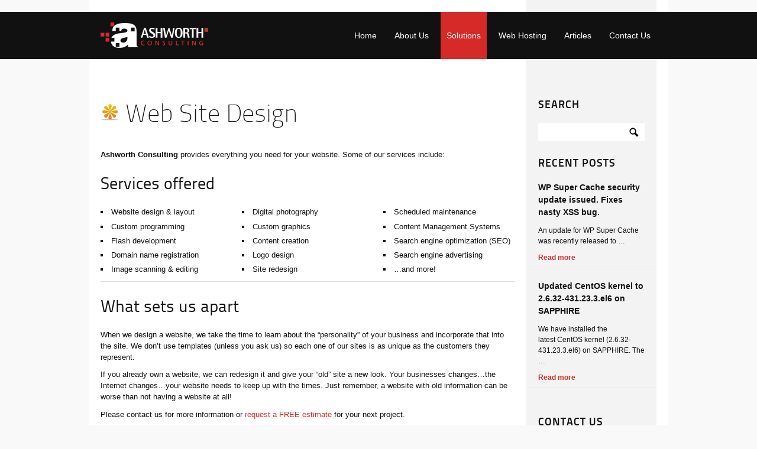

--- FILE ---
content_type: text/html; charset=UTF-8
request_url: https://www.ashworthconsulting.com/service/web-site-design
body_size: 6158
content:
<!DOCTYPE html>
<html lang="en-US">
<head>
	<meta charset="UTF-8" />
	<title>Web Site Design | Ashworth ConsultingAshworth Consulting</title>
	
		
	<link rel="profile" href="https://gmpg.org/xfn/11" />
	<link rel="pingback" href="" />
	
	<!-- main stylesheet -->
	<link rel="stylesheet" media="all" href="https://www.ashworthconsulting.com/wp-content/themes/push/style.css" />

	
<!--[if IE 8]>
	<link rel="stylesheet" href="https://www.ashworthconsulting.com/wp-content/themes/push/css/ie8.css" type="text/css">
<![endif]-->
<!--[if IE 7]>
	<link rel="stylesheet" href="https://www.ashworthconsulting.com/wp-content/themes/push/css/ie.css" type="text/css">
<![endif]-->

<!--[if lt IE 9]>
	<script src="https://html5shim.googlecode.com/svn/trunk/html5.js"></script>
<![endif]-->
	
	<!-- pricing tables -->	
	<link rel="stylesheet" type="text/css" href="/pricing-tables/styles/main.css"/>
	<link rel="stylesheet" type="text/css" href="/pricing-tables/styles/active.css"/>

	<!-- pricing table style (style_1.css - style_12.css) -->
	<link rel="stylesheet" type="text/css" href="/pricing-tables/styles/style_3.css"/>

	<!-- plugin and theme output with wp_head() -->
	<link rel="alternate" type="application/rss+xml" title="Ashworth Consulting &raquo; Feed" href="https://www.ashworthconsulting.com/feed" />
<link rel="alternate" type="application/rss+xml" title="Ashworth Consulting &raquo; Comments Feed" href="https://www.ashworthconsulting.com/comments/feed" />
		<script type="text/javascript">
			window._wpemojiSettings = {"baseUrl":"https:\/\/s.w.org\/images\/core\/emoji\/72x72\/","ext":".png","source":{"concatemoji":"https:\/\/www.ashworthconsulting.com\/wp-includes\/js\/wp-emoji-release.min.js?ver=4.3.34"}};
			!function(e,n,t){var a;function o(e){var t=n.createElement("canvas"),a=t.getContext&&t.getContext("2d");return!(!a||!a.fillText)&&(a.textBaseline="top",a.font="600 32px Arial","flag"===e?(a.fillText(String.fromCharCode(55356,56812,55356,56807),0,0),3e3<t.toDataURL().length):(a.fillText(String.fromCharCode(55357,56835),0,0),0!==a.getImageData(16,16,1,1).data[0]))}function i(e){var t=n.createElement("script");t.src=e,t.type="text/javascript",n.getElementsByTagName("head")[0].appendChild(t)}t.supports={simple:o("simple"),flag:o("flag")},t.DOMReady=!1,t.readyCallback=function(){t.DOMReady=!0},t.supports.simple&&t.supports.flag||(a=function(){t.readyCallback()},n.addEventListener?(n.addEventListener("DOMContentLoaded",a,!1),e.addEventListener("load",a,!1)):(e.attachEvent("onload",a),n.attachEvent("onreadystatechange",function(){"complete"===n.readyState&&t.readyCallback()})),(a=t.source||{}).concatemoji?i(a.concatemoji):a.wpemoji&&a.twemoji&&(i(a.twemoji),i(a.wpemoji)))}(window,document,window._wpemojiSettings);
		</script>
		<style type="text/css">
img.wp-smiley,
img.emoji {
	display: inline !important;
	border: none !important;
	box-shadow: none !important;
	height: 1em !important;
	width: 1em !important;
	margin: 0 .07em !important;
	vertical-align: -0.1em !important;
	background: none !important;
	padding: 0 !important;
}
</style>
<link rel='stylesheet' id='slickmap.css-css'  href='https://www.ashworthconsulting.com/wp-content/plugins/slick-sitemap//slickmap.css?ver=4.3.34' type='text/css' media='all' />
<link rel='stylesheet' id='mailchimpSF_main_css-css'  href='https://www.ashworthconsulting.com/?mcsf_action=main_css&#038;ver=4.3.34' type='text/css' media='all' />
<!--[if IE]>
<link rel='stylesheet' id='mailchimpSF_ie_css-css'  href='https://www.ashworthconsulting.com/wp-content/plugins/mailchimp/css/ie.css?ver=4.3.34' type='text/css' media='all' />
<![endif]-->
<link rel='stylesheet' id='myStyleSheets-css'  href='https://www.ashworthconsulting.com/wp-content/plugins/author-hreview/style/style.css?ver=4.3.34' type='text/css' media='all' />
<link rel='stylesheet' id='contact-form-7-css'  href='https://www.ashworthconsulting.com/wp-content/plugins/contact-form-7/includes/css/styles.css?ver=4.2.2' type='text/css' media='all' />
<link rel='stylesheet' id='wp-pagenavi-css'  href='https://www.ashworthconsulting.com/wp-content/plugins/wp-pagenavi/pagenavi-css.css?ver=2.70' type='text/css' media='all' />
<link rel='stylesheet' id='wp-syntax-css-css'  href='https://www.ashworthconsulting.com/wp-content/plugins/wp-syntax/css/wp-syntax.css?ver=1.0' type='text/css' media='all' />
<link rel='stylesheet' id='wm-fonticons-css'  href='https://www.ashworthconsulting.com/wp-content/plugins/webman-amplifier/assets/font/fontello.css?ver=1.2.4' type='text/css' media='screen' />
<link rel='stylesheet' id='wpgallery-css'  href='https://www.ashworthconsulting.com/wp-content/plugins/wordpress-gallery-plugin/css/wp_gallery.css?ver=4.3.34' type='text/css' media='all' />
<link rel='stylesheet' id='nivoslider-css'  href='https://www.ashworthconsulting.com/wp-content/plugins/wordpress-gallery-plugin/css/nivo-slider.css?ver=4.3.34' type='text/css' media='all' />
<link rel='stylesheet' id='colorbox-css'  href='https://www.ashworthconsulting.com/wp-content/plugins/smart-youtube//themes/theme1/colorbox.css?ver=4.3.34' type='text/css' media='all' />
<link rel='stylesheet' id='wp-commentnavi-css'  href='https://www.ashworthconsulting.com/wp-content/plugins/wp-commentnavi/commentnavi-css.css?ver=1.10' type='text/css' media='all' />
<script>if (document.location.protocol != "https:") {document.location = document.URL.replace(/^http:/i, "https:");}</script><script type='text/javascript' src='https://www.ashworthconsulting.com/wp-includes/js/jquery/jquery.js?ver=1.11.3'></script>
<script type='text/javascript' src='https://www.ashworthconsulting.com/wp-includes/js/jquery/jquery-migrate.min.js?ver=1.2.1'></script>
<script type='text/javascript' src='https://www.ashworthconsulting.com/wp-content/plugins/mailchimp/js/scrollTo.js?ver=1.4.2'></script>
<script type='text/javascript' src='https://www.ashworthconsulting.com/wp-content/plugins/contact-form-7/includes/js/jquery.form.min.js?ver=3.51.0-2014.06.20'></script>
<script type='text/javascript'>
/* <![CDATA[ */
var mailchimpSF = {"ajax_url":"https:\/\/www.ashworthconsulting.com\/"};
/* ]]> */
</script>
<script type='text/javascript' src='https://www.ashworthconsulting.com/wp-content/plugins/mailchimp/js/mailchimp.js?ver=1.4.2'></script>
<script type='text/javascript' src='https://www.ashworthconsulting.com/wp-content/themes/push/js/jquery.fancybox-1.3.4.pack.js?ver=1.3.4'></script>
<script type='text/javascript' src='https://www.ashworthconsulting.com/wp-content/themes/push/js/settings.js?ver=1.0'></script>
<script type='text/javascript' src='https://www.ashworthconsulting.com/wp-content/plugins/wordpress-gallery-plugin/js/jquery.nivo.slider.pack.js?ver=4.3.34'></script>
<script type='text/javascript' src='https://www.ashworthconsulting.com/wp-content/plugins/smart-youtube//javascripts/jquery.colorbox-min.js?ver=4.3.34'></script>
<link rel='next' title='E-Commerce Solutions' href='https://www.ashworthconsulting.com/service/e-commerce-solutions' />
<meta name="generator" content="WordPress 4.3.34" />
<link rel='canonical' href='https://www.ashworthconsulting.com/service/web-site-design' />
<link rel='shortlink' href='https://www.ashworthconsulting.com/?p=621' />
<script>
    (function(w,d,t,u,n,a,m){w['MauticTrackingObject']=n;
        w[n]=w[n]||function(){(w[n].q=w[n].q||[]).push(arguments)},a=d.createElement(t),
        m=d.getElementsByTagName(t)[0];a.async=1;a.src=u;m.parentNode.insertBefore(a,m)
    })(window,document,'script','https://automate.ashworthconsulting.com/mtc.js','mt');

    mt('send', 'pageview');
</script><link rel="stylesheet" href="https://www.ashworthconsulting.com/wp-content/plugins/wp-page-numbers/classic/wp-page-numbers.css" type="text/css" media="screen" /><style type="text/css" id="syntaxhighlighteranchor"></style>
		
		
	<!-- Custom color -->
			<style type="text/css">
		/*
=======================================
	$Commons
=======================================
*/
a {
  color: #D52A27;
}
/*	Slideshow
-------------------------- */
#slideshow #nav a.activeSlide,
#slideshow .nivo-controlNav a.activeSlide,
#slideshow #nav a.active,
#slideshow .nivo-controlNav a.active {
  background-color: #D52A27;
}
/*
=======================================
	$Navigation
=======================================
*/
.nav.primary a:hover {
  background-color: #D52A27;
}
.nav.primary li.current-menu-item,
.nav.primary li.current_page_item,
.nav.primary li.current-menu-ancestor,
.nav.primary li.current_page_ancestor {
  background-color: #D52A27;
}
.page-nav li a:hover {
  background: #D52A27;
}
/*
=======================================
	$Sidebar
=======================================
*/
.sidebar .block {
  /*	Classic list
		-------------------------- */

  /*	Recent comments
		-------------------------- */

  /*	Latest posts
		-------------------------- */

  /*	Latest works
		-------------------------- */

  /*	Portfolio filter
		-------------------------- */

  /*	Posts navigation
		-------------------------- */

  /*	Twitter
		-------------------------- */

  /*	Custom menus
		-------------------------- */

  /* -------------------------- */
}
.sidebar .block.primary header h1 a:hover {
  color: #D52A27;
}
.sidebar .block.primary li a:hover {
  background-color: #D52A27;
}
.sidebar .block.home li a:hover {
  color: #D52A27;
}
.sidebar .block.primary #recentcomments li a:hover {
  color: #D52A27;
}
.sidebar .block.home #recentcomments li a:hover {
  color: #D52A27;
}
.sidebar .block.primary .side-post .post-head a:hover {
  color: #D52A27;
}
.sidebar .block.home .side-post .post-head h4 a:hover {
  color: #D52A27;
}
.sidebar .block.primary .latest-works .no-thumb a:hover {
  color: #D52A27;
}
.sidebar .block.primary .latest-works h4 a:hover {
  color: #D52A27;
}
.sidebar .block.home .latest-works h4 a:hover {
  color: #D52A27;
}
.sidebar .block.home .latest-works .no-thumb a:hover {
  color: #D52A27;
}
.sidebar .block#filter li.current a {
  color: #D52A27;
  border-left-color: #D52A27;
}
.sidebar .block#filter li a:hover {
  background: #D52A27;
}
.sidebar .block.primary.post-nav li a:hover {
  color: #D52A27;
}
.sidebar .block.primary #twitter_update_list li span a:hover {
  color: #D52A27;
}
.sidebar .block.primary #twitter_update_list li a:hover {
  color: #D52A27;
}
.sidebar .block.primary .menu li a:hover {
  color: #D52A27;
}
.sidebar .block.footer .menu li a:hover {
  color: #D52A27;
}
.sidebar .block.home .menu li a:hover {
  color: #D52A27;
}
/*	Home sidebar
-------------------------- */
#home-sidebar.sidebar .block header h1 a:hover {
  color: #D52A27;
}
/*
=======================================
	$Article 
=======================================
*/
.article .entry-header {
  /*	Comment bubble
		-------------------------- */

}
.article .entry-header .comment.bubble a:hover {
  background: #D52A27;
}
.article .entry-header .comment.bubble a:hover:after {
  border-top-color: #D52A27;
}
.article .entry-header .entry-title a:hover {
  color: #D52A27;
}
.article .entry-summary .readmore {
  color: #D52A27;
}
/*	Comments
-------------------------- */
#comments {
  /*	Nested comments
	-------------------------- */

}
#comments li .comment .comment_rightcol .comment_head .user:hover {
  color: #D52A27;
}
/*	Respond form
-------------------------- */
#respond #commentform p #submit:hover {
  background-color: #D52A27;
}
/*
=======================================
	$Services
=======================================
*/
#services dt a:hover {
color: #D52A27;
}
/*
=======================================
	$Portfolio
=======================================
*/
#worklist li h1 a {
  background: #D52A27;
}
.back a:hover {
  color: #D52A27;
}
/*	Portfolio filter alt
-------------------------- */
#filter-alt ul li.current a {
  color: #D52A27;
}
#filter-alt ul li a:hover {
  background: #D52A27;
}
/*
=======================================
	$Contact
=======================================
*/
.contact-form .submit:hover {
  background: #D52A27;
}
/*
=======================================
	$Shortcodes
=======================================
*/
/*	Tabs
-------------------------- */
.tabs .t-nav li a:hover {
  background: #D52A27;
}
.tabs .t-nav li.active a {
  background: #D52A27;
}
/*	Buttons
-------------------------- */
a.btn.red {
  background: #D52A27;
}
a.btn.black:hover {
  background: #D52A27;
}
	</style>
		
	<!-- Custom stylesheet option -->
		
	<!-- Custom logo -->
			
	<!-- Alternate feed URL -->
			
</head>

<body data-rsssl=1 id="top" class="single single-services postid-621">

<!-- Google Tag Manager -->
<noscript><iframe src="//www.googletagmanager.com/ns.html?id=GTM-TQR8LJ"
height="0" width="0" style="display:none;visibility:hidden"></iframe></noscript>
<script>(function(w,d,s,l,i){w[l]=w[l]||[];w[l].push({'gtm.start':
new Date().getTime(),event:'gtm.js'});var f=d.getElementsByTagName(s)[0],
j=d.createElement(s),dl=l!='dataLayer'?'&l='+l:'';j.async=true;j.src=
'//www.googletagmanager.com/gtm.js?id='+i+dl;f.parentNode.insertBefore(j,f);
})(window,document,'script','dataLayer','GTM-TQR8LJ');</script>
<!-- End Google Tag Manager -->


	<div id="top-border" class="container sidebar-right">
		<div class="col span-12"></div>
	</div>	
	<header id="header" class="no-slideshow">
		<div class="container">
			<h1 id="logo"><a href="https://www.ashworthconsulting.com/" title="Ashworth Consulting" rel="home">Ashworth Consulting</a></h1>
			<nav role="navigation" class="nav primary">
				<h1 class="hidden">Main navigation</h1>
				<div class="menu-header"><ul id="menu-primary" class="menu"><li id="menu-item-595" class="menu-item menu-item-type-custom menu-item-object-custom menu-item-595"><a href="/">Home</a></li>
<li id="menu-item-592" class="menu-item menu-item-type-post_type menu-item-object-page menu-item-592"><a href="https://www.ashworthconsulting.com/about-us">About Us</a></li>
<li id="menu-item-594" class="menu-item menu-item-type-post_type menu-item-object-page current-menu-ancestor current-menu-parent current_page_parent current_page_ancestor menu-item-has-children menu-item-594"><a href="https://www.ashworthconsulting.com/solutions">Solutions</a>
<ul class="sub-menu">
	<li id="menu-item-624" class="menu-item menu-item-type-custom menu-item-object-custom current-menu-item menu-item-624"><a href="/service/web-site-design">Web Design</a></li>
	<li id="menu-item-596" class="menu-item menu-item-type-post_type menu-item-object-page menu-item-has-children menu-item-596"><a href="https://www.ashworthconsulting.com/?page_id=312">Search Engine Marketing</a>
	<ul class="sub-menu">
		<li id="menu-item-597" class="menu-item menu-item-type-post_type menu-item-object-page menu-item-597"><a href="https://www.ashworthconsulting.com/?page_id=318">$99 SEO Report</a></li>
		<li id="menu-item-598" class="menu-item menu-item-type-post_type menu-item-object-page menu-item-598"><a href="https://www.ashworthconsulting.com/?page_id=325">Silver SEO Package</a></li>
		<li id="menu-item-599" class="menu-item menu-item-type-post_type menu-item-object-page menu-item-599"><a href="https://www.ashworthconsulting.com/?page_id=328">Gold SEO Package</a></li>
		<li id="menu-item-600" class="menu-item menu-item-type-post_type menu-item-object-page menu-item-600"><a href="https://www.ashworthconsulting.com/?page_id=332">Platinum SEO Package</a></li>
	</ul>
</li>
	<li id="menu-item-603" class="menu-item menu-item-type-post_type menu-item-object-page menu-item-603"><a href="https://www.ashworthconsulting.com/solutions/custom-solutions">Custom Solutions</a></li>
</ul>
</li>
<li id="menu-item-604" class="menu-item menu-item-type-post_type menu-item-object-page menu-item-has-children menu-item-604"><a href="https://www.ashworthconsulting.com/web-hosting">Web Hosting</a>
<ul class="sub-menu">
	<li id="menu-item-608" class="menu-item menu-item-type-post_type menu-item-object-page menu-item-608"><a href="https://www.ashworthconsulting.com/web-hosting/shared-web-hosting">Shared Web Hosting</a></li>
	<li id="menu-item-1139" class="menu-item menu-item-type-post_type menu-item-object-page menu-item-1139"><a href="https://www.ashworthconsulting.com/web-hosting/seo-web-hosting">SEO Web Hosting</a></li>
	<li id="menu-item-606" class="menu-item menu-item-type-post_type menu-item-object-page menu-item-606"><a href="https://www.ashworthconsulting.com/web-hosting/enterprise-hosting">Enterprise Hosting</a></li>
	<li id="menu-item-609" class="menu-item menu-item-type-post_type menu-item-object-page menu-item-609"><a href="https://www.ashworthconsulting.com/legal/terms-of-service">Terms of Service</a></li>
</ul>
</li>
<li id="menu-item-658" class="menu-item menu-item-type-custom menu-item-object-custom menu-item-658"><a href="/blog">Articles</a></li>
<li id="menu-item-611" class="menu-item menu-item-type-post_type menu-item-object-page menu-item-has-children menu-item-611"><a href="https://www.ashworthconsulting.com/contact-us">Contact Us</a>
<ul class="sub-menu">
	<li id="menu-item-610" class="menu-item menu-item-type-post_type menu-item-object-page menu-item-610"><a href="https://www.ashworthconsulting.com/support">Support</a></li>
	<li id="menu-item-613" class="menu-item menu-item-type-post_type menu-item-object-page menu-item-613"><a href="https://www.ashworthconsulting.com/contact-us/submit-files-to-us">Submit Files to Us</a></li>
	<li id="menu-item-614" class="menu-item menu-item-type-post_type menu-item-object-page menu-item-614"><a href="https://www.ashworthconsulting.com/contact-us/request-a-quote">Request A Quote</a></li>
</ul>
</li>
</ul></div>			</nav>
		</div><!-- /.container -->
	</header><!-- /#header -->

<section class="content container sidebar-right">

	
	<section id="main" class="col span-9">
		
<header class="page-title">
	<hgroup>
		<h1>					<img src="https://www.ashworthconsulting.com/wp-content/uploads/2011/10/promotion-32x32.png" alt="" />
		Web Site Design</h1>
	</hgroup>
</header>

<section class="page-content">
	<p><strong>Ashworth Consulting</strong> provides everything you need for your website. Some of our services include:</p>
<h2>Services offered</h2>
<div class="box-col content-one-third">
<ul>
<li>Website design &amp; layout</li>
<li>Custom programming</li>
<li>Flash development</li>
<li>Domain name registration</li>
<li>Image scanning &amp; editing</li>
</ul>
</div>
<div class="box-col content-one-third">
<ul>
<li>Digital photography</li>
<li>Custom graphics</li>
<li>Content creation</li>
<li>Logo design</li>
<li>Site redesign</li>
</ul>
</div>
<div class="box-col content-one-third last">
<ul>
<li>Scheduled maintenance</li>
<li>Content Management Systems</li>
<li>Search engine optimization (SEO)</li>
<li>Search engine advertising</li>
<li>&#8230;and more!</li>
</ul>
</div>
<hr/>
<h2>What sets us apart</h2>
<p>When we design a website, we take the time to learn about the &#8220;personality&#8221; of your business and incorporate that into the site. We don&#8217;t use templates (unless you ask us) so each one of our sites is as unique as the customers they represent.</p>
<p>If you already own a website, we can redesign it and give your &#8220;old&#8221; site a new look. Your businesses changes&#8230;the Internet changes&#8230;your website needs to keep up with the times. Just remember, a website with old information can be worse than not having a website at all!</p>
<p>Please contact us for more information or <a href="/request-a-quote">request a FREE estimate</a> for your next project.</p>
</section>

	</section>
	
						<aside id="main-sidebar" class="col span-3 sidebar ">
			<div class="widget primary block"><header><h1>Search</h1></header><form role="search" method="get" id="searchform" class="searchform" action="https://www.ashworthconsulting.com/">
				<div>
					<label class="screen-reader-text" for="s">Search for:</label>
					<input type="text" value="" name="s" id="s" />
					<input type="submit" id="searchsubmit" value="Search" />
				</div>
			</form></div><div class="widget primary block"><header><h1>Recent Posts</h1></header>	<div class="side-post"> <!-- post block -->		
				<div class="post-head">
			<h4><a href="https://www.ashworthconsulting.com/wordpress/wp-super-cache-security-update-issued.html">WP Super Cache security update issued. Fixes nasty XSS bug.</a></h4>
		</div>	
		<p>An update for WP Super Cache was recently released to &hellip;</p>
		<div class="side-post-bottom">
			<a class="readmore" href="https://www.ashworthconsulting.com/wordpress/wp-super-cache-security-update-issued.html" title=""><span>Read more</span></a>
		</div><!-- .side-post-bottom -->
	</div> <!-- .post block -->
		<div class="side-post"> <!-- post block -->		
				<div class="post-head">
			<h4><a href="https://www.ashworthconsulting.com/technical-support/operations-server-status/updated-centos-kernel-to-2-6-32-431-23-3-el6.html">Updated CentOS kernel to 2.6.32-431.23.3.el6 on SAPPHIRE</a></h4>
		</div>	
		<p>We have installed the latest CentOS kernel (2.6.32-431.23.3.el6) on SAPPHIRE. The &hellip;</p>
		<div class="side-post-bottom">
			<a class="readmore" href="https://www.ashworthconsulting.com/technical-support/operations-server-status/updated-centos-kernel-to-2-6-32-431-23-3-el6.html" title=""><span>Read more</span></a>
		</div><!-- .side-post-bottom -->
	</div> <!-- .post block -->
			
	
</div><div class="widget primary block"><header><h1>Contact Us</h1></header>	
<div id="contact">
	<p>Ashworth Consulting<br />
1506 NE Everett St<br />
Camas WA 98607</p>
	<dl>
											<dt>Email</dt>
			<dd><a href="mailto:info@ashworthconsulting.com">info@ashworthconsulting.com</a></dd>		
			</dl>
</div>
</div>	
		</aside>
			
</section>





<section id="footer-sidebar" class="sidebar">
	<div class="container">
				
				<section class="col span-3">
			<div class="widget footer block"><header><h1>Contact Us</h1></header>	
<div id="contact">
	<p>Ashworth Consulting<br />
1506 NE Everett St<br />
Camas WA 98607</p>
	<dl>
											<dt>Email</dt>
			<dd><a href="mailto:info@ashworthconsulting.com">info@ashworthconsulting.com</a></dd>		
			</dl>
</div>
</div><div class="widget footer block"><header><h1>Technical Support &#038; Help</h1></header>			<div class="textwidget">Shared hosting customers requiring technical support should email <a href="mailto:support@ashworthconsulting.com"><u>support@ashworthconsulting.com</u></a> for assistance with their account.

<br><br>

Additional information can be found on our <a href="/support"><u>support page</u></a>.</div>
		</div>		</section><!-- #first .widget-area -->
				
				<section class="col span-3">
			<div class="widget footer block"><header><h1>Useful Links</h1></header>
	<ul class='xoxo blogroll'>
<li><a href="https://clients.ashworthconsulting.com">Client Support &amp; Billing System</a></li>
<li><a href="http://twiki.cpanel.net/twiki/bin/view/AllDocumentation/">cPanel User Manual</a></li>
<li><a href="/sitemap">Sitemap of this website</a></li>

	</ul>
</div>
		</section><!-- #second .widget-area -->
				
				<section class="col span-3">
		
			<div class="widget footer block"><header><h1>Legal Information</h1></header>
	<ul class='xoxo blogroll'>
<li><a href="/legal/privacy-policy">Privacy Policy</a></li>
<li><a href="/legal/terms-of-service">Terms of Service</a></li>

	</ul>
</div>
		
		</section><!-- #third .widget-area -->
				
				<section class="col span-3">
					<div class="widget footer block">		<header><h1>Recent Articles</h1></header>		<ul>
					<li>
				<a href="https://www.ashworthconsulting.com/wordpress/wp-super-cache-security-update-issued.html">WP Super Cache security update issued. Fixes nasty XSS bug.</a>
						</li>
					<li>
				<a href="https://www.ashworthconsulting.com/technical-support/operations-server-status/updated-centos-kernel-to-2-6-32-431-23-3-el6.html">Updated CentOS kernel to 2.6.32-431.23.3.el6 on SAPPHIRE</a>
						</li>
					<li>
				<a href="https://www.ashworthconsulting.com/technical-support/operations-server-status/isp-related-networking-issues.html">ISP-Related Networking Issues</a>
						</li>
					<li>
				<a href="https://www.ashworthconsulting.com/technical-support/operations-server-status/service-disruption-to-lw1-web-server.html">Service disruption to LW1 web server</a>
						</li>
				</ul>
		</div>		</section><!-- #fourth .widget-area -->

	</div><!-- #bottom -->	
</section>


<footer id="footer">



	<section id="bottomline">



		<div class="container">



			<div class="copyright">



				


					<small class="copyright"><a href="https://www.ashworthconsulting.com/" title="Ashworth Consulting" rel="home">Ashworth Consulting</a> | 



					© 2020 All rights reserved.</small>



				


			</div>



			<nav role="navigation" class="nav secondary">



				<div class="menu-header"><ul id="menu-secondary" class="menu"><li id="menu-item-660" class="menu-item menu-item-type-post_type menu-item-object-page menu-item-660"><a href="https://www.ashworthconsulting.com/contact-us/request-a-quote">Request A Quote</a></li>
<li id="menu-item-618" class="menu-item menu-item-type-post_type menu-item-object-page menu-item-618"><a href="https://www.ashworthconsulting.com/contact-us">Contact Us</a></li>
</ul></div>
			</nav>

		</div><!-- /.container -->

	</section><!-- /#bottomline -->

</footer>

<script type='text/javascript'>
/* <![CDATA[ */
var _wpcf7 = {"loaderUrl":"https:\/\/www.ashworthconsulting.com\/wp-content\/plugins\/contact-form-7\/images\/ajax-loader.gif","sending":"Sending ...","cached":"1"};
/* ]]> */
</script>
<script type='text/javascript' src='https://www.ashworthconsulting.com/wp-content/plugins/contact-form-7/includes/js/scripts.js?ver=4.2.2'></script>


<!-- StatusCake -->
<script type="text/javascript">var RumID = 1736;</script><script type="text/javascript" async src="https://ec01c392919812c4f818-79afe539d963810002081e6e2a51e67e.ssl.cf2.rackcdn.com/Embed.js"></script>

</body>
</html>

--- FILE ---
content_type: text/css
request_url: https://www.ashworthconsulting.com/wp-content/themes/push/style.css
body_size: 7408
content:
@import "css/reset.css";

@import "css/framework.css";

@import "fonts/fontface.css";

@import "css/light-scheme.css";

@import "css/red-color.css";

@import "css/fancybox/jquery.fancybox-1.3.4.css";

@import "css/nivo-slider.css";

@import "css/wordpress.css";
/*
	Theme Name: Push
	Theme URI: http://thehappybit.com
	Description: WordPress Push theme made by THB
	Version: 1.0.3
	Author: The Happy Bit
	Author URI: http://thehappybit.com
	License: GNU General Public License version 3.0
	License URI: http://www.gnu.org/licenses/gpl-3.0.html
	Tags: black, white, custom-background, threaded-comments, sticky-post, translation-ready, microformats, rtl-language-support, custom-menu
*/

/*
=======================================
	INDEX
=======================================

1 - Commons
  1.1 - Other classes
  1.2 - Images

2 - Header
  2.1 - Slideshow
  
3 - Navigation
4 - Page
  4.1 - Front page

5 - Sidebar
6 - Article
  6.1 - Comments

7 - Services
8 - Portfolio
9 - Contact
10 - Shortcodes
  10.1 - Slidedown
  10.2 - Tabs
  10.3 - Accordion
  10.4 - Buttons
  10.5 - Feature banner
  10.6 - Columns
  10.7 - Gallery WordPress
  
11 - Search page
12 - Testimonials page

=======================================   
*/
.clearfix {
  zoom: 1;
}
.clearfix:before, .clearfix:after {
  display: table;
  content: "";
}
.clearfix:after {
  clear: both;
}
/*
=======================================
	$Commons
=======================================
*/
body {
  font-size: 13px;
  line-height: 1.5;
  font-family: "Helvetica Neue", Arial, Helvetica, Geneva, sans-serif;
}
.gotop {
  clear: both;
  display: block;
  margin: 20px 0;
  border-bottom-style: solid;
  border-bottom-width: 1px;
  padding: 2px 10px 2px 0;
}
.gotop:hover {
  text-decoration: none;
}
.edit-link {
  clear: both;
  display: block;
}
a {
  -webkit-transition-property: color, background, top;
  -webkit-transition-duration: 0.13s;
  -webkit-transition-timing-function: ease;
  -moz-transition-property: color, background, top;
  -moz-transition-duration: 0.13s;
  -moz-transition-timing-function: ease;
  transition-property: color, background, top;
  transition-duration: 0.13s;
  transition-timing-function: ease;
}
.bubble a {
  -webkit-transition: background 0.05s ease;
  -moz-transition: background 0.05s ease;
  transition: background 0.05s ease;
}
#logo a {
  -webkit-transition: opacity 0.2s ease;
  -moz-transition: opacity 0.2s ease;
  transition: opacity 0.2s ease;
}
input {
  -webkit-transition: background 0.2s ease;
  -moz-transition: background 0.2s ease;
  transition: background 0.2s ease;
}
img {
  -webkit-transition: border-bottom 0.2s ease;
  -moz-transition: border-bottom 0.2s ease;
  transition: border-bottom 0.2s ease;
}
ul {
  margin-bottom: .8em;
}
ul li {
  list-style-type: square;
}
ol {
  margin-bottom: .8em;
}
ol li {
  list-style: decimal;
  list-style-position: inside;
}
table {
  width: 100%;
}
table caption {
  padding: 10px;
  font-family: "TitilliumText22LMedium", Arial, sans-serif;
  text-align: center;
  text-transform: uppercase;
  line-height: 1;
  font-size: 16px;
}
table th {
  padding: 10px;
  font-family: "TitilliumText22LThin", Arial, sans-serif;
  text-transform: uppercase;
  letter-spacing: 1px;
}
table tr {
  border-bottom-style: solid;
  border-bottom-width: 1px;
  font-size: 13px;
  line-height: 1;
}
table td {
  padding: 10px;
  text-align: center;
}
em {
  font-style: italic;
}
del {
  text-decoration: line-through;
}
q {
  font-style: italic;
}
cite {
  font-style: italic;
}
strong {
  font-weight: bold;
}
pre, code {
  font-size: 13px;
  line-height: 20px;
  font-family: mono-space, monospace;
  white-space: normal;
}
pre {
  padding: 10px 0;
  overflow: auto;
}
code {
  display: block;
  border-style: solid;
  border-width: 1px;
  border: 1px solid #ddd;
  padding: 0 20px;
  border-bottom-style: none;
  margin: 10px 0;
  overflow: hidden;
}
ins {
  margin: 0 2px;
  padding: 2px 5px;
}
acronym {
  border-bottom-style: dotted;
  border-bottom-width: 1px;
  cursor: help;
}
blockquote {
  border-left-style: solid;
  border-left-width: 2px;
  padding-left: 10px;
  margin: 20px;
}
.gotop {
  text-align: right;
  font-size: 12px;
  text-decoration: none;
  text-transform: uppercase;
}
hr {
  clear: both;
  margin: 20px 0 30px;
  border-width: 1px 0 0 0;
  border-style: solid;
}
/*
=======================================
	$Other classes
=======================================
*/
/*
=======================================
	$Images
=======================================
*/
.thumb:hover img, .blog-thumb:hover img {
  border-bottom-style: solid;
  border-bottom-width: 2px;
}
.thumb img, .blog-thumb img {
  border-bottom-style: solid;
  border-bottom-width: 2px;
  display: block;
  margin-left: auto;
  margin-right: auto;
}
.no-thumb {
  display: block;
  width: 220px;
  height: 220px;
  border-bottom-style: solid;
  border-bottom-width: 2px;
}
img.size-auto,
img.size-full,
img.size-large,
img.size-medium,
img.size-thumbnail,
.attachment img {
  border-bottom-style: solid;
  border-bottom-width: 2px;
}
img.size-auto:hover,
img.size-full:hover,
img.size-large:hover,
img.size-medium:hover,
img.size-thumbnail:hover,
.attachment img:hover {
  border-bottom-style: solid;
  border-bottom-width: 2px;
}
.alignright {
  float: right;
  margin: 20px 0 20px 20px;
}
.alignleft {
  float: left;
  margin: 20px 20px 20px 0;
}
.aligncenter {
  clear: both;
  display: block;
  margin: 20px auto;
  zoom: 1;
}
.aligncenter:before, .aligncenter:after {
  display: table;
  content: "";
}
.aligncenter:after {
  clear: both;
}
.wp-caption a img {
  float: left;
  margin: 0 auto;
  padding: 5px;
  border-bottom: none;
  -webkit-transition: opacity 0.2s ease;
  -moz-transition: opacity 0.2s ease;
  transition: opacity 0.2s ease;
}
.wp-caption a img:hover {
  border-bottom: none;
  filter: alpha(opacity=70);
  -khtml-opacity: 0.7;
  -moz-opacity: 0.7;
  opacity: 0.7;
}
.wp-caption .wp-caption-text {
  float: left;
  padding: 5px 10px 10px;
  font-size: 11px;
  margin-bottom: 0;
}
/*
=======================================
	$Header
=======================================
*/
.home #header {
  margin-top: 20px;
  position: absolute;
  width: 100%;
  max-width: 100%;
  left: 0;
}
.home #header .container {
  z-index: 9999;
}
.home #header.no-slideshow {
  position: relative;
  margin-top: 0;
}
.home .page-content {
  padding-top: 40px;
}
.content.sidebar-left, #top-border.container.sidebar-left {
  background-position: 20px 0;
}
.content.sidebar-right, #top-border.container.sidebar-right {
  background-position: 740px 0;
}
.content.sidebar-no, #top-border.container.sidebar-no {
  background-image: none;
}
/*	Logo
-------------------------- */
#logo, #logo-footer {
  float: left;
  margin-left: 10px;
}
#top-border div {
  height: 20px;
}
#logo a {
  text-indent: -999em;
  display: block;
  width: 182px;		/* 147px */
  height: 43px;
  margin-top: 18px;
}
#logo a:hover {
  filter: alpha(opacity=70);
  -khtml-opacity: 0.7;
  -moz-opacity: 0.7;
  opacity: 0.7;
}
/*	Slideshow
-------------------------- */
#slideshow {
  zoom: 1;
  width: 980px;
  height: 428px;
  margin: 0 auto;
  position: relative;
  clear: both;
  overflow: hidden;
}
#slideshow:before, #slideshow:after {
  display: table;
  content: "";
}
#slideshow:after {
  clear: both;
}
#slideshow a {
  display: block;
  overflow: hidden;
}
#slideshow img {
  display: block;
}
#slideshow #new-slider {
  margin-bottom: 0;
}
#slideshow #new-slider li {
  list-style: none;
  position: relative;
  float: left;
  height: 428px;
  width: 980px;
  overflow: hidden;
}
#slideshow .popup, #slideshow .nivo-caption {
  max-width: 180px;
  position: absolute;
  z-index: 100;
  display: block;
  bottom: 20px;
  right: 20px;
  left: auto;
  padding: 6px 20px 10px;
}
#slideshow .popup h1, #slideshow .nivo-caption h1 {
  font-size: 16px;
  font-family: "TitilliumText22LBold", Arial, sans-serif;
  line-height: 1;
  padding-top: 4px;
}
#slideshow .popup h1 a:hover, #slideshow .nivo-caption h1 a:hover {
  text-decoration: underline;
}
#slideshow .popup p, #slideshow .nivo-caption p {
  padding: 4px 0 0 0;
}
#slideshow #nav, #slideshow .nivo-controlNav {
  position: absolute;
  line-height: 0px;
  padding: 10px 4px 10px 10px;
  z-index: 1000;
  float: left;
  left: 0;
  bottom: 0;
}
#slideshow #nav a, #slideshow .nivo-controlNav a {
  text-indent: -999em;
  width: 8px;
  height: 8px;
  margin-right: 6px;
  float: left;
}
#slideshow .nivo-prevNav, #slideshow .nivo-nextNav {
  padding: 5px 10px;
}
#slideshow .pause {
  float: left;
  position: absolute;
  bottom: 208px;
  left: 486px;
  z-index: 10000;
  text-indent: -999em;
  width: 8px;
  height: 8px;
  line-height: 8px;
  padding: 10px;
  overflow: hidden;
  filter: alpha(opacity=0);
  -khtml-opacity: 0;
  -moz-opacity: 0;
  opacity: 0;
  -webkit-transition: opacity 0.2s ease;
  -moz-transition: opacity 0.2s ease;
  transition: opacity 0.2s ease;
}
#slideshow:hover .pause {
  filter: alpha(opacity=100);
  -khtml-opacity: 1;
  -moz-opacity: 1;
  opacity: 1;
}
#slideshow:hover #slide-controls a {
  filter: alpha(opacity=100);
  -khtml-opacity: 1;
  -moz-opacity: 1;
  opacity: 1;
}
#slideshow:hover #slide-controls a#slide-prevNav {
  left: 0px;
}
#slideshow:hover #slide-controls a#slide-nextNav {
  right: 0px;
}
#slideshow .nivo-directionNav a {
  position: absolute;
  top: 45%;
  z-index: 9;
  cursor: pointer;
}
#slideshow #slide-controls a {
  position: absolute;
  top: 45%;
  z-index: 10000;
  cursor: pointer;
  padding: 5px 10px;
  filter: alpha(opacity=0);
  -khtml-opacity: 0;
  -moz-opacity: 0;
  opacity: 0;
  -webkit-transition: all 0.2s ease;
  -moz-transition: all 0.2s ease;
  transition: all 0.2s ease;
}
#slideshow #slide-controls a#slide-prevNav {
  left: -50px;
}
#slideshow #slide-controls a#slide-nextNav {
  right: -50px;
}
/*
=======================================
	$Navigation
=======================================
*/
.nav {
  float: right;
  position: relative;
  display: inline;
}
.nav a {
  text-decoration: none;
  text-transform: capitalize;
  font-size: 14px;
}
.nav ul {
  position: relative;
  display: inline;
  list-style: none;
  z-index: 100;
}
.nav ul li {
  display: block;
  float: left;
  position: relative;
  z-index: 100;
  margin-right: 10px;
  font-size: 12px;
}
.nav ul li:hover ul {
  display: block;
}
.nav ul li:hover ul ul {
  display: none;
}
.nav ul li a {
  display: block;
  white-space: nowrap;
  overflow: hidden;
  float: left;
  position: relative;
  padding: 0 10px;
}
.nav ul li ul {
  position: absolute;
  margin-top: 80px;
  width: auto;
  z-index: 100;
  top: 0;
  left: 0;
  display: none;
}
.nav ul li ul li {
  margin-right: 0;
  width: 100%;
}
.nav ul li ul li:hover ul {
  display: block;
}
.nav ul li ul li a {
  display: block;
  float: none;
  position: relative;
}
.nav ul li ul li ul {
  width: auto;
  margin-top: 0px;
  top: 0;
  left: -100%;
  z-index: 100;
  display: none;
}
.nav.primary a {
  line-height: 80px;
}
.nav.primary ul ul li a {
  line-height: 40px;
}
.nav.secondary li {
  display: inline;
  float: left;
  margin-right: 10px;
}
.nav.secondary li a {
  text-decoration: none;
  letter-spacing: 1px;
  font-size: 12px;
  letter-spacing: 1px;
  font-size: 12px;
  padding: 0;
  margin: 0 10px;
}
.nav.secondary li a:hover {
  border-bottom-style: solid;
  border-bottom-width: 1px;
}
/*	Posts/Works nav
-------------------------- */
#nav-above, #nav-below {
  clear: both;
  float: left;
  width: 100%;
}
#nav-above ul, #nav-below ul {
  float: left;
  width: 100%;
  margin-bottom: 0;
  line-height: 2.5;
}
#nav-above ul li, #nav-below ul li {
  float: left;
  display: block;
}
#nav-above ul li.nav-next, #nav-below ul li.nav-next {
  float: right;
}
#nav-below {
  margin-bottom: 10px;
}
/*
=======================================
	$Footer
=======================================
*/
#footer #bottomline {
  padding: 20px 0;
}
#footer #bottomline .copyright {
  /*	Logo
			-------------------------- */

}
#footer #bottomline .copyright #logo {
  float: left;
  margin-left: 10px;
}
#footer #bottomline .copyright small {
  float: left;
  font-size: 10px;
  line-height: 19px;
  letter-spacing: 1px;
}
/* 
=======================================
	$Page
=======================================
*/
.page-title {
  margin-bottom: 30px;
}
.page-title h1 {
  font-size: 42px;
  font-family: "TitilliumText22LThin", Arial, sans-serif;
  line-height: 1.25;
}
.page-title h1 span {
  font-family: "TitilliumText22LRegular", Arial, sans-serif;
}
.page-title h2 {
  font-size: 13px;
  font-family: "Helvetica Neue", Arial, Helvetica, Geneva, sans-serif;
  line-height: 1;
}
.page-title h2 em {
  font-style: normal;
}
#main, #main-sidebar {
  padding-top: 70px;
  padding-bottom: 40px;
}
/*	General styles for simple page and prj content
--------------------------------------------------- */
.page-content h1,
#prj-content h1,
.entry-content h1,
.page-content h2,
#prj-content h2,
.entry-content h2,
.page-content h3,
#prj-content h3,
.entry-content h3,
.page-content h4,
#prj-content h4,
.entry-content h4,
.page-content h5,
#prj-content h5,
.entry-content h5 {
  font-family: "TitilliumText22LRegular", Arial, sans-serif;
  line-height: 1;
  margin-bottom: .8em;
  margin-top: 1em;
}
.page-content h1, #prj-content h1, .entry-content h1 {
  font-size: 38px;
  font-family: "TitilliumText22LThin", Arial, sans-serif;
  margin-top: .8em;
}
.page-content h2, #prj-content h2, .entry-content h2 {
  font-size: 28px;
  font-family: "TitilliumText22LRegular", Arial, sans-serif;
}
.page-content h3, #prj-content h3, .entry-content h3 {
  font-size: 24px;
  font-family: "TitilliumText22LRegular", Arial, sans-serif;
}
.page-content h4, #prj-content h4, .entry-content h4 {
  font-size: 22px;
  font-family: "TitilliumText22LBold", Arial, sans-serif;
}
.page-content h5, #prj-content h5, .entry-content h5 {
  font-size: 18px;
  font-family: "TitilliumText22LXBold", Arial, sans-serif;
}
.page-content p, #prj-content p, .entry-content p {
  margin-bottom: .8em;
}
.page-content p.medium, #prj-content p.medium, .entry-content p.medium {
  font-size: 16px;
}
.page-content a:hover, #prj-content a:hover, .entry-content a:hover {
  text-decoration: underline;
}
.page-content li, #prj-content li, .entry-content li {
  margin-bottom: .4em;
  list-style-position: inside;
}
.page-content li ul, #prj-content li ul, .entry-content li ul {
  margin-left: 20px;
}
.page-content li ul ul, #prj-content li ul ul, .entry-content li ul ul {
  margin-left: 20px;
}
.page-content li ul ul ul, #prj-content li ul ul ul, .entry-content li ul ul ul {
  margin-left: 20px;
}
.page-content li, #prj-content li, .entry-content li {
  margin-bottom: .4em;
}
.page-content li ol, #prj-content li ol, .entry-content li ol {
  margin-left: 20px;
}
.page-content li ol ol, #prj-content li ol ol, .entry-content li ol ol {
  margin-left: 20px;
}
.page-content li ol ol ol, #prj-content li ol ol ol, .entry-content li ol ol ol {
  margin-left: 20px;
}
.page-content .entry-image, #prj-content .entry-image, .entry-content .entry-image {
  margin-bottom: 20px;
}
.page-nav li {
  display: inline;
}
.page-nav li a {
  text-decoration: none;
  padding: 5px 10px;
  margin-right: 5px;
}
.page-nav .wp-pagenavi, .page-nav .wp-commentnavi {
  text-align: left;
  margin-bottom: 0;
  padding: 5px 0;
}
.page-nav .wp-pagenavi .pages, .page-nav .wp-commentnavi .pages {
  padding: 0;
  margin-right: 10px;
}
.page-nav .wp-pagenavi .current, .page-nav .wp-commentnavi .current {
  font-weight: normal;
}
.page-nav .wp-pagenavi a,
.page-nav .wp-commentnavi a,
.page-nav .wp-pagenavi span,
.page-nav .wp-commentnavi span {
  border-width: 0;
  border-style: none;
  border-color: transparent;
  text-decoration: none;
  padding: 5px 10px;
  margin-right: 5px;
}
#page-links {
  zoom: 1;
  clear: both;
}
#page-links:before, #page-links:after {
  display: table;
  content: "";
}
#page-links:after {
  clear: both;
}
#page-links span {
  color: #999;
}
/*	Front page
-------------------------- */
.intro-box {
  margin-bottom: 40px;
}
.intro-box h1 {
  margin-top: 10px;
}
.intro-box p {
  font-size: 14px;
}
/*
=======================================
	$Sidebar
=======================================
*/
.sidebar .block {
  margin-bottom: 30px;
  font-size: 12px;
  zoom: 1;
  /*	Classic list
		-------------------------- */

  /*	Widget text
		-------------------------- */

  /*	Testimonials
		-------------------------- */

  /*	Recent comments
		-------------------------- */

  /*	Tag cloud
		-------------------------- */

  /*	Latest posts
		-------------------------- */

  /*	Latest works
		-------------------------- */

  /*	Flickr
		-------------------------- */

  /*	Search widget
		-------------------------- */

  /*	Portfolio filter
		-------------------------- */

  /*	Posts navigation
		-------------------------- */

  /*	Twitter
		-------------------------- */

  /*	Contacts
		-------------------------- */

  /*	Custom menus
		-------------------------- */

  /*	Calendar
		-------------------------- */

  /*	Social
		-------------------------- */

  /* -------------------------- */
}
.sidebar .block:before, .sidebar .block:after {
  display: table;
  content: "";
}
.sidebar .block:after {
  clear: both;
}
.sidebar .block.primary header h1 {
  font-family: "TitilliumText22LBold", Arial, sans-serif;
  font-size: 18px;
  line-height: 1;
  text-transform: uppercase;
  letter-spacing: 1px;
  padding: 0 20px;
  margin-bottom: 20px;
}
.sidebar .block.footer header h1 {
  padding: 0;
  font-family: "TitilliumText22LRegular", Arial, sans-serif;
  font-size: 16px;
  line-height: 1;
  margin-bottom: 20px;
}
.sidebar .block.primary li {
  list-style-type: none;
  border-bottom-style: solid;
  border-bottom-width: 1px;
}
.sidebar .block.primary li a {
  display: block;
  padding: 8px 20px;
}
.sidebar .block.home li {
  list-style-type: none;
}
.sidebar .block.home li a {
  display: block;
  border-bottom-style: solid;
  border-bottom-width: 1px;
  padding: .4em 0;
}
.sidebar .block.home li a:hover {
  background: none;
  text-decoration: none;
}
.sidebar .block.primary .textwidget {
  padding: 0 20px;
}
.sidebar .block.primary .side-testimonials-box {
  padding: 0 20px;
  margin-bottom: 20px;
}
.sidebar .block.primary .side-testimonials-box .testimonial-msg {
  padding: 10px 0;
}
.sidebar .block.primary .side-testimonials-box .testimonial-sign {
  font-variant: small-caps;
  text-decoration: none;
  letter-spacing: 1px;
  font-weight: bold;
}
.sidebar .block.footer .side-testimonials-box {
  margin-bottom: 20px;
}
.sidebar .block.footer .side-testimonials-box .testimonial-sign {
  font-variant: small-caps;
  text-decoration: none;
  letter-spacing: 1px;
  font-weight: bold;
}
.sidebar .block.home .side-testimonials-box {
  padding: 0 10px;
  margin-bottom: 20px;
}
.sidebar .block.home .side-testimonials-box .testimonial-msg {
  padding: 10px 0;
}
.sidebar .block.home .side-testimonials-box .testimonial-sign {
  font-variant: small-caps;
  text-decoration: none;
  letter-spacing: 1px;
  font-weight: bold;
}
.sidebar .block.primary #recentcomments li {
  list-style-type: none;
  padding: 8px 20px;
}
.sidebar .block.primary #recentcomments li a {
  display: inline;
  padding: 0;
}
.sidebar .block.primary #recentcomments li a:hover {
  background: none;
}
.sidebar .block.footer #recentcomments li {
  padding: 4px 0;
  border-bottom-style: solid;
  border-bottom-width: 1px;
}
.sidebar .block.footer #recentcomments li a {
  border-bottom: none;
}
.sidebar .block.home #recentcomments li {
  list-style-type: none;
  border-bottom-style: solid;
  border-bottom-width: 1px;
  padding: .4em 0;
}
.sidebar .block.home #recentcomments li a {
  border-bottom: none;
}
.sidebar .block.home #recentcomments li a:hover {
  text-decoration: none;
}
.sidebar .block .tagcloud a {
  font-size: 11px !important;
}
.sidebar .block.primary .tagcloud {
  padding: 0 20px 8px;
}
.sidebar .block.primary .tagcloud a {
  display: block;
  float: left;
  border-style: solid;
  border-width: 1px;
  padding: 4px 10px;
  margin-right: 4px;
  margin-bottom: 4px;
}
.sidebar .block.primary .tagcloud a:hover {
  border-style: solid;
  border-width: 1px;
}
.sidebar .block.footer .tagcloud a {
  display: block;
  float: left;
  border-style: solid;
  border-width: 1px;
  padding: 4px 10px;
  margin-right: 4px;
  margin-bottom: 4px;
  font-weight: normal;
}
.sidebar .block.footer .tagcloud a:hover {
  border-style: solid;
  border-width: 1px;
  text-decoration: none;
}
.sidebar .block.home .tagcloud {
  display: block;
  float: left;
}
.sidebar .block.home .tagcloud a {
  display: block;
  float: left;
  border-style: solid;
  border-width: 1px;
  padding: 4px 10px;
  margin-right: 4px;
  margin-bottom: 4px;
}
.sidebar .block.home .tagcloud a:hover {
  border-style: solid;
  border-width: 1px;
  text-decoration: none;
}
.sidebar .block.primary .side-post {
  padding: 0 20px 8px;
  margin-bottom: 20px;
  border-bottom-style: solid;
  border-bottom-width: 1px;
}
.sidebar .block.primary .side-post .thumb {
  display: block;
  margin-bottom: 10px;
}
.sidebar .block.primary .side-post .post-head {
  font-weight: bold;
  font-size: 14px;
  margin-bottom: .8em;
}
.sidebar .block.primary .side-post .side-post-bottom {
  margin-top: 10px;
}
.sidebar .block.primary .side-post .side-post-bottom .readmore {
  font-weight: bold;
  display: block;
}
.sidebar .block.footer .side-post {
  margin-bottom: 20px;
  padding-bottom: 4px;
  border-bottom-style: solid;
  border-bottom-width: 1px;
}
.sidebar .block.footer .side-post .thumb {
  display: block;
  margin-bottom: 4px;
}
.sidebar .block.footer .side-post .thumb img {
  width: 100%;
  border-bottom: none;
}
.sidebar .block.home .side-post {
  margin-bottom: 20px;
  padding-bottom: 4px;
  border-bottom-style: solid;
  border-bottom-width: 1px;
}
.sidebar .block.home .side-post .post-head {
  font-weight: bold;
  margin-bottom: .8em;
}
.sidebar .block.home .side-post .post-head h4 {
  font-size: 14px;
  font-family: "Helvetica Neue", Arial, Helvetica, Geneva, sans-serif;
}
.sidebar .block.home .side-post .post-head h4 a:hover {
  text-decoration: none;
}
.sidebar .block.home .side-post .readmore {
  font-weight: bold;
}
.sidebar .block.home .side-post .readmore:hover {
  text-decoration: none;
}
.sidebar .block.home .side-post .thumb {
  display: block;
  margin-bottom: 4px;
}
.sidebar .block.home .side-post .thumb img {
  width: 100%;
  border-bottom: none;
}
.sidebar .block.primary .latest-works div {
  padding: 0 20px;
  border-bottom-style: solid;
  border-bottom-width: 1px;
  margin-bottom: 20px;
}
.sidebar .block.primary .latest-works .thumb {
  display: block;
  margin-bottom: 10px;
}
.sidebar .block.primary .latest-works .no-thumb {
  display: block;
  width: auto;
  height: auto;
  background: none;
  margin-bottom: 0;
}
.sidebar .block.primary .latest-works .no-thumb a {
  display: block;
  padding: 8px 0;
  font-weight: bold;
}
.sidebar .block.primary .latest-works h4 {
  font-weight: bold;
  font-size: 14px;
  margin-bottom: .8em;
}
.sidebar .block.footer .latest-works div {
  margin-bottom: 20px;
  padding-bottom: 4px;
  border-bottom-style: solid;
  border-bottom-width: 1px;
}
.sidebar .block.footer .latest-works .thumb {
  display: block;
  margin-bottom: 4px;
}
.sidebar .block.footer .latest-works .thumb img {
  width: 100%;
  border-bottom: none;
}
.sidebar .block.footer .latest-works .no-thumb {
  display: block;
  width: auto;
  height: auto;
  background: none;
  margin-bottom: 0;
}
.sidebar .block.footer .latest-works .no-thumb a {
  display: block;
  padding: 8px 0;
  font-weight: bold;
}
.sidebar .block.home .latest-works div {
  border-bottom-style: solid;
  border-bottom-width: 1px;
  margin-bottom: 20px;
}
.sidebar .block.home .latest-works h4 {
  font-weight: bold;
  font-size: 14px;
  font-family: "Helvetica Neue", Arial, Helvetica, Geneva, sans-serif;
  margin-bottom: .8em;
}
.sidebar .block.home .latest-works h4 a:hover {
  text-decoration: none;
}
.sidebar .block.home .latest-works .thumb {
  display: block;
  margin-bottom: 4px;
}
.sidebar .block.home .latest-works .thumb img {
  width: 100%;
}
.sidebar .block.home .latest-works .no-thumb {
  display: block;
  width: auto;
  height: auto;
  background: none;
  margin-bottom: 0;
}
.sidebar .block.home .latest-works .no-thumb a {
  display: block;
  padding: 8px 0;
  font-weight: bold;
  font-size: 14px;
}
.sidebar .block.home .latest-works .no-thumb a:hover {
  text-decoration: none;
}
.sidebar .block.primary #flickr_wrapper {
  float: left;
  position: relative;
  padding: 0 10px;
  margin-bottom: 20px;
}
.sidebar .block.primary #flickr_wrapper .flickr_badge_image {
  display: inline;
  position: relative;
  float: left;
  margin: 0 10px 10px;
}
.sidebar .block.primary #flickr_wrapper .flickr_badge_image a img {
  float: left;
  width: 80px;
  height: 80px;
}
.sidebar .block.footer #flickr_wrapper {
  float: left;
  position: relative;
  margin-bottom: 20px;
}
.sidebar .block.footer #flickr_wrapper .flickr_badge_image {
  display: inline;
  position: relative;
  float: left;
  margin: 0 10px 20px;
}
.sidebar .block.footer #flickr_wrapper .flickr_badge_image a img {
  float: left;
  width: 90px;
  height: 90px;
}
.sidebar .block.home #flickr_wrapper {
  float: left;
  position: relative;
  margin-bottom: 20px;
}
.sidebar .block.home #flickr_wrapper .flickr_badge_image {
  display: inline;
  position: relative;
  float: left;
  margin: 0 10px 20px;
}
.sidebar .block.home #flickr_wrapper .flickr_badge_image a img {
  float: left;
  width: 90px;
  height: 90px;
}
.sidebar .block.primary #searchform {
  margin: 0 20px;
  float: left;
  width: 180px;
}
.sidebar .block.primary #searchform label {
  display: none;
}
.sidebar .block.primary #searchform input#s {
  float: left;
  border: none;
  padding: 8px 26px 8px 10px;
  width: 144px;
}
.sidebar .block.primary #searchform input#searchsubmit {
  display: none;
  float: left;
  width: 16px;
}
.sidebar .block.footer #searchform {
  float: left;
  margin-bottom: 20px;
  width: 200px;
}
.sidebar .block.footer #searchform label {
  display: none;
}
.sidebar .block.footer #searchform input#s {
  float: left;
  border: none;
  padding: 8px 26px 8px 10px;
  width: 184px;
}
.sidebar .block.footer #searchform input#searchsubmit {
  display: none;
  float: left;
  width: 16px;
}
.sidebar .block.home #searchform {
  float: left;
  margin-bottom: 20px;
  width: 200px;
}
.sidebar .block.home #searchform label {
  display: none;
}
.sidebar .block.home #searchform input#s {
  float: left;
  border: none;
  padding: 8px 26px 8px 10px;
  width: 182px;
  border-style: solid;
  border-width: 1px;
}
.sidebar .block.home #searchform input#searchsubmit {
  display: none;
  float: left;
  width: 16px;
}
.sidebar .block#filter li {
  list-style-type: none;
}
.sidebar .block#filter li.current a {
  padding-left: 18px;
  border-left-style: solid;
  border-left-width: 2px;
}
.sidebar .block#filter li a {
  display: block;
  padding: 8px 20px;
}
.sidebar .block.primary.post-nav header {
  display: none;
}
.sidebar .block.primary.post-nav li {
  list-style-type: none;
  display: inline;
}
.sidebar .block.primary.post-nav li a {
  width: 50%;
  float: left;
  text-align: center;
  display: block;
  font-family: "TitilliumText22LRegular", Arial, sans-serif;
  font-size: 14px;
  text-transform: uppercase;
  letter-spacing: 1px;
  line-height: 1;
}
.sidebar .block.primary #twitter_update_list li {
  padding: 0 20px 20px;
  margin-bottom: 20px;
  list-style-type: none;
}
.sidebar .block.primary #twitter_update_list li span a {
  display: inline;
  padding: 0;
  margin-top: 0;
  font-size: 12px;
  font-weight: bold;
}
.sidebar .block.primary #twitter_update_list li span a:hover {
  background: none;
}
.sidebar .block.primary #twitter_update_list li a {
  display: block;
  padding: 0;
  margin-top: 10px;
}
.sidebar .block.primary #twitter_update_list li a:hover {
  background: none;
}
.sidebar .block.footer #twitter_update_list li {
  margin-bottom: 20px;
  list-style-type: none;
}
.sidebar .block.footer #twitter_update_list li span a {
  display: inline;
  padding-bottom: 4px;
  font-size: 12px;
  font-weight: bold;
  border-bottom: none;
}
.sidebar .block.footer #twitter_update_list li a {
  display: block;
  margin-top: 10px;
}
.sidebar .block.home #twitter_update_list li {
  margin-bottom: 20px;
  list-style-type: none;
}
.sidebar .block.home #twitter_update_list li span a {
  display: inline;
  padding-bottom: 4px;
  font-size: 12px;
  font-weight: bold;
  border-bottom: none;
}
.sidebar .block.home #twitter_update_list li a {
  display: block;
  margin-top: 10px;
}
.sidebar .block.primary #contact {
  margin: 0 20px;
}
.sidebar .block.primary #contact p {
  margin-bottom: .8em;
}
.sidebar .block.primary .menu {
  padding: 0 20px;
}
.sidebar .block.primary .menu li {
  list-style: none;
  background: none;
  padding-left: 10px;
  border-bottom: none;
  border-left-style: solid;
  border-left-width: 1px;
  position: relative;
  box-shadow: none;
}
.sidebar .block.primary .menu li a {
  font: bold 12px "Lucida Grande", Lucida, Verdana, sans-serif;
  text-transform: uppercase;
  padding: 8px 5px;
}
.sidebar .block.primary .menu li a:hover {
  text-decoration: none;
  background: none;
}
.sidebar .block.primary .menu li a:before {
  content: "-";
  position: absolute;
  left: -1px;
  font-weight: normal;
}
.sidebar .block.primary .menu li ul {
  margin-bottom: 0;
}
.sidebar .block.primary .menu li ul ul {
  margin-bottom: 0;
}
.sidebar .block.primary .menu li ul ul ul {
  margin-bottom: 0;
}
.sidebar .block.primary .menu li ul ul ul ul {
  margin-bottom: 0;
}
.sidebar .block.footer .menu li {
  list-style: none;
  background: none;
  padding-left: 10px;
  border-bottom: none;
  border-left-style: solid;
  border-left-width: 1px;
  position: relative;
  box-shadow: none;
  margin-bottom: 0;
}
.sidebar .block.footer .menu li a {
  font: normal 12px "Lucida Grande", Lucida, Verdana, sans-serif;
  text-transform: uppercase;
}
.sidebar .block.footer .menu li a:hover {
  text-decoration: none;
  background: none;
}
.sidebar .block.footer .menu li a:before {
  content: "-";
  position: absolute;
  left: -1px;
  font-weight: normal;
}
.sidebar .block.footer .menu li ul {
  margin-left: 0;
}
.sidebar .block.footer .menu li ul ul {
  margin-left: 0;
}
.sidebar .block.footer .menu li ul ul ul {
  margin-left: 0;
}
.sidebar .block.footer .menu li ul ul ul ul {
  margin-left: 0;
}
.sidebar .block.home .menu {
  margin-bottom: 0;
  margin-left: 0;
}
.sidebar .block.home .menu li {
  list-style: none;
  background: none;
  padding-left: 10px;
  border-bottom: none;
  border-left-style: solid;
  border-left-width: 1px;
  position: relative;
  box-shadow: none;
  margin-bottom: 0;
}
.sidebar .block.home .menu li a {
  font: bold 12px "Lucida Grande", Lucida, Verdana, sans-serif;
  text-transform: uppercase;
  padding: 8px 5px;
  border-bottom: none;
}
.sidebar .block.home .menu li a:hover {
  text-decoration: none;
  background: none;
}
.sidebar .block.home .menu li a:before {
  content: "-";
  position: absolute;
  left: -1px;
  font-weight: normal;
}
.sidebar .block.home .menu li ul {
  margin-bottom: 0;
  margin-left: 0;
}
.sidebar .block.home .menu li ul ul {
  margin-bottom: 0;
  margin-left: 0;
}
.sidebar .block.home .menu li ul ul ul {
  margin-bottom: 0;
  margin-left: 0;
}
.sidebar .block.home .menu li ul ul ul ul {
  margin-bottom: 0;
  margin-left: 0;
}
.sidebar .block.primary #wp-calendar caption {
  background: none;
  font-size: 14px;
}
.sidebar .block.primary #wp-calendar tr {
  font-size: 12px;
}
.sidebar .block.primary #wp-calendar td {
  padding: 5px;
}
.sidebar .block.footer #wp-calendar caption {
  background: none;
  border-bottom: none;
  font-size: 14px;
}
.sidebar .block.footer #wp-calendar tr {
  border-bottom-style: solid;
  border-bottom-width: 1px;
  font-size: 12px;
}
.sidebar .block.footer #wp-calendar tr a:hover {
  text-decoration: underline;
}
.sidebar .block.footer #wp-calendar td {
  padding: 5px;
}
.sidebar .block.home #wp-calendar caption {
  font-size: 14px;
}
.sidebar .block.home #wp-calendar tr {
  font-size: 12px;
}
.sidebar .block.home #wp-calendar td {
  padding: 5px;
}
.sidebar .block.primary #social {
  padding: 0 20px;
}
.sidebar .block.primary #social li {
  display: inline;
  float: left;
  margin: 0;
  padding: 0;
  border-bottom: none;
  padding: 0;
  background: none;
}
.sidebar .block.primary #social li a {
  margin-right: 8px;
  padding: 0px;
  float: left;
  display: block;
}
.sidebar .block.primary #social li a:hover {
  background: none;
  opacity: .6;
  position: relative;
  top: -2px;
}
.sidebar .block.footer #social li, .sidebar .block.home #social li {
  display: inline;
  float: left;
  margin: 0;
  padding: 0;
  border-bottom: none;
  padding: 0;
  background: none;
}
.sidebar .block.footer #social li a, .sidebar .block.home #social li a {
  margin-right: 8px;
  padding: 0px;
  float: left;
  display: block;
  border-bottom: none;
}
.sidebar .block.footer #social li a:hover, .sidebar .block.home #social li a:hover {
  background: none;
  opacity: .6;
  position: relative;
  top: -2px;
}
/*	Home sidebar
-------------------------- */
#home-sidebar {
  margin-bottom: 40px;
}
#home-sidebar.sidebar {
  padding: 20px;
}
#home-sidebar.sidebar .block header h1 {
  font-family: "TitilliumText22LThin", Arial, sans-serif;
  font-size: 24px;
  line-height: 1;
  text-transform: uppercase;
  letter-spacing: 1px;
  margin-top: 0;
  padding: 0;
  margin-bottom: 20px;
}
#home-sidebar.sidebar .block header h1 a:hover {
  text-decoration: none;
}
#home-sidebar.sidebar.style-2 {
  padding: 20px 0 0 0;
  background: none;
}
/*	Footer sidebar
-------------------------- */
#footer-sidebar {
  font-size: 12px;
  padding: 20px 0;
}
#footer-sidebar section p {
  margin-bottom: .8em;
}
#footer-sidebar ul {
  margin-bottom: 10px;
}
#footer-sidebar ul.menu {
  margin-bottom: 0;
}
#footer-sidebar ul.menu li a {
  padding: 5px 2px;
  border-bottom: none;
}
#footer-sidebar ul.menu ul {
  margin-bottom: 0;
}
#footer-sidebar ul.menu ul ul {
  margin-bottom: 0;
}
#footer-sidebar ul.menu ul ul ul {
  margin-bottom: 0;
}
#footer-sidebar ul li {
  list-style-type: none;
}
#footer-sidebar ul li a {
  display: block;
  padding: 4px 0;
  border-bottom-style: solid;
  border-bottom-width: 1px;
}
#footer-sidebar .btn.readmore {
  font-size: 10px;
  line-height: 1;
  text-transform: uppercase;
}
/*
=======================================
	$Article 
=======================================
*/
.article {
  position: relative;
  margin-bottom: 25px;
  padding-bottom: 25px;
  border-bottom-style: solid;
  border-bottom-width: 1px;
  /*	Extended article
	-------------------------- */

}
.article.box-col.span-9 {
  width: 700px;
  margin-left: 10px;
  margin-right: 10px;
}
.article .col.span-6 {
  margin-left: 0;
  margin-right: 10px;
}
.article .col.span-9 {
  margin-left: 0;
  margin-right: 10px;
}
.article .col.span-3 {
  margin-left: 10px;
  margin-right: 0;
}
.article .entry-header {
  margin-bottom: 30px;
  width: 100%;
  float: left;
  /*	Comment bubble
		-------------------------- */

}
.article .entry-header .comment.bubble {
  float: right;
  position: absolute;
  right: 0;
}
.article .entry-header .comment.bubble a {
  font-size: 12px;
  line-height: 1;
  position: relative;
  float: left;
  display: block;
  padding: 5px 10px;
}
.article .entry-header .comment.bubble a:after {
  content: "";
  display: block;
  position: absolute;
  bottom: -8px;
  right: 8px;
  border-top-style: solid;
  border-top-width: 8px;
  border-right-style: solid;
  border-right-width: 8px;
}
.article .entry-header .entry-title {
  font-size: 16px;
  line-height: 1;
  font-weight: bold;
  text-transform: uppercase;
  float: left;
  margin-right: 60px;
}
.article .entry-summary p {
  margin-bottom: .8em;
}
.article .entry-summary .readmore {
  font-weight: bold;
}
.article .entry-summary .readmore:hover {
  text-decoration: underline;
}
.article .entry-image {
  float: left;
  width: 150px;
  height: 150px;
  margin-right: 20px;
}
.article .entry-footer {
  font-size: 12px;
  position: absolute;
  bottom: 20px;
  right: 0;
}
.article .entry-footer em {
  font-style: normal;
}
.article .entry-footer:after {
  content: "";
  display: block;
  position: absolute;
  top: 0;
  right: 0;
  border-right-style: solid;
  border-right-width: 15px;
  border-bottom-style: solid;
  border-bottom-width: 15px;
}
.article .entry-footer .tags {
  margin-left: 10px;
  padding-left: 10px;
  border-left-style: solid;
  border-left-width: 1px;
}
.article .entry-footer footer {
  padding: 10px;
}
.article.extended .entry-image {
  width: 100%;
  height: auto;
  margin-right: 0;
  margin-bottom: 20px;
}
.article.extended .entry-image img {
  width: 100%;
}
.article.extended .entry-content {
  clear: both;
}
.article.extended .entry-footer {
  clear: both;
  position: relative;
  bottom: 0;
  margin-top: 20px;
  float: left;
  width: 100%;
}
.social_post {
  float: left;
  margin-top: 10px;
}
.social_post .addthis_counter, .social_post .addthis_button_tweet, .social_post .addthis_button_facebook_like {
  float: left;
}
.social_post .addthis_counter {
  margin-right: 10px;
}
/*	Comments
-------------------------- */
#comments {
  /*	Nested comments
	-------------------------- */

}
#comments h3 {
  font-family: "TitilliumText22LMedium", Arial, sans-serif;
  font-size: 14px;
  text-transform: uppercase;
  letter-spacing: 1px;
}
#comments h3 em {
  font-style: normal;
}
#comments ol {
  margin-top: 20px;
}
#comments li {
  clear: both;
  float: left;
  list-style-type: none;
}
#comments li .comment {
  float: left;
  margin-bottom: 10px;
  padding: 10px 0;
}
#comments li .comment .comment_leftcol {
  text-align: center;
  width: 62px;
  margin-right: 20px;
  padding-left: 20px;
  float: left;
  display: inline;
}
#comments li .comment .comment_leftcol .avatar {
  width: 40px;
  padding: 5px;
  margin: 0 auto;
  border-style: solid;
  border-width: 1px;
}
#comments li .comment .comment_leftcol .comment-reply-link {
  font-size: 13px;
  line-height: 1.5;
  text-decoration: none;
  text-transform: lowercase;
  font-variant: small-caps;
  letter-spacing: 1px;
  display: block;
}
#comments li .comment .comment_rightcol {
  border-left-style: solid;
  border-left-width: 1px;
  width: 577px;
  padding-left: 20px;
  float: left;
  display: inline;
  min-height: 82px;
}
#comments li .comment .comment_rightcol .comment_head {
  margin-bottom: 10px;
  font-size: 12px;
}
#comments li .comment .comment_rightcol .comment_body {
  padding-right: 20px;
}
#comments li .comment .comment_rightcol .comment_body p {
  margin-bottom: .8em;
}
#comments li .comment .comment_rightcol .comment_body p:last-child {
  margin-bottom: 0;
}
#comments ul li .comment {
  margin-left: 40px;
}
#comments ul li .comment .comment_rightcol {
  width: 537px;
}
#comments ul ul li .comment {
  margin-left: 80px;
}
#comments ul ul li .comment .comment_rightcol {
  width: 497px;
}
#comments ul ul ul li .comment {
  margin-left: 120px;
}
#comments ul ul ul li .comment .comment_rightcol {
  width: 457px;
}
#comments ul ul ul ul li .comment {
  margin-left: 160px;
}
#comments ul ul ul ul li .comment .comment_rightcol {
  width: 417px;
}
/*	Respond form
-------------------------- */
#respond {
  float: left;
  padding-top: 10px;
  margin-top: 9px;
  margin-bottom: 20px;
  border-top-style: solid;
  border-top-width: 1px;
}
#respond h3 {
  font-family: "TitilliumText22LBold", Arial, sans-serif;
  font-size: 18px;
  text-transform: uppercase;
  letter-spacing: 1px;
  margin-top: 0;
}
#respond h3 small {
  margin-left: 10px;
  font-size: 11px;
  font-weight: bold;
  font-family: "Helvetica Neue", Arial, Helvetica, Geneva, sans-serif;
}
#respond #commentform p {
  display: block;
  clear: both;
  margin-bottom: 10px;
  float: left;
}
#respond #commentform p.comment-notes {
  padding: 8px 10px;
}
#respond #commentform p.form-allowed-tags {
  margin-top: 10px;
  margin-bottom: 10px;
  width: 100%;
}
#respond #commentform p label {
  margin-left: 10px;
  line-height: 28px;
  font-size: 12px;
}
#respond #commentform p input {
  float: left;
  border-style: solid;
  border-width: 1px;
  padding: 4px 10px;
  font-size: 13px;
  line-height: 20px;
  width: 198px;
}
#respond #commentform p textarea {
  font-size: 13px;
  padding: 8px 10px;
  width: 678px;
  max-width: 678px;
  border-style: solid;
  border-width: 1px;
}
#respond #commentform p.comment-form-comment label {
  display: none;
}
#respond #commentform p #submit {
  font-size: 14px;
  width: auto;
  padding-left: 20px;
  padding-right: 20px;
}
/*
=======================================
	$Services
=======================================
*/
#services dt {
  font-size: 22px;
  text-transform: uppercase;
  font-family: "TitilliumText22LBold", Arial, sans-serif;
  margin-bottom: 10px;
}
#services dt a:hover {
  text-decoration: none;
}
#services dt img {
  width: auto;
  float: left;
  margin-right: 20px;
}
#services dd {
  margin-left: 52px;
  margin-bottom: 40px;
}
#services dd:last-of-type {
  margin-bottom: 0;
}
#services dd.noimg {
  margin-left: 0;
}
/*
=======================================
	$Portfolio
=======================================
*/
.pre-120 {
  margin-left: 120px;
}
#worklist {
  float: left;
}
#worklist li {
  position: relative;
  margin-bottom: 30px;
}
#worklist li h1 {
  float: left;
  margin-left: 10px;
  z-index: 101;
  position: absolute;
  max-width: 200px;
  bottom: -10px;
  font-size: 15px;
  line-height: 1;
  font-family: "TitilliumText22LRegular", Arial, sans-serif;
}
#worklist li h1 a {
  display: block;
  padding: 7px 10px 5px;
}
.back {
  margin-top: 70px;
  text-align: right;
}
.back a {
  font-family: "TitilliumText22LRegular", Arial, sans-serif;
  font-size: 14px;
  text-transform: uppercase;
  letter-spacing: 1px;
  line-height: 2;
}
/*	Project container
-------------------------- */
.prj-container #prj-slide img {
  float: left;
}
.prj-container #prj-desc {
  margin-top: -37px;
}
.prj-container #prj-desc h5 {
  font-family: "TitilliumText22LRegular", Arial, sans-serif;
  font-size: 14px;
  letter-spacing: 1px;
  text-transform: uppercase;
  margin-bottom: 1em;
}
.prj-container #prj-desc p {
  margin-bottom: .4em;
}
.prj-container #prj-desc.col.span-3 {
  width: 160px;
  padding: 10px 20px;
}
.prj-container #prj-desc li {
  list-style-position: inside;
}
.prj-container #prj-desc a:hover {
  text-decoration: underline;
}
.prj-container #prj-desc.no-image {
  margin-top: 0;
}
.prj-container #prj-content {
  margin-top: 20px;
}
.prj-container #prj-content.no-image {
  margin-top: 0;
}
/*	Portfolio filter alt
-------------------------- */
#filter-alt {
  margin-bottom: 20px;
  padding-bottom: 10px;
  border-bottom-style: solid;
  border-bottom-width: 1px;
}
#filter-alt ul {
  float: left;
  margin-bottom: 0;
}
#filter-alt ul li {
  list-style-type: none;
  float: left;
}
#filter-alt ul li a {
  display: block;
  padding: 2px 10px;
}
/*
=======================================
	$Contact
=======================================
*/
.contact-form {
  position: relative;
  margin-top: 40px;
  margin-bottom: 40px;
  padding: 20px;
}
.contact-form:after {
  content: "";
  display: block;
  position: absolute;
  top: 0;
  right: 0;
  border-right-style: solid;
  border-right-width: 15px;
  border-bottom-style: solid;
  border-bottom-width: 15px;
}
.contact-form h3 {
  text-transform: uppercase;
  margin-top: 0;
}
.contact-form label {
  display: block;
  font-size: 14px;
  margin-bottom: .8em;
}
.contact-form #name, .contact-form #email {
  width: 320px;
  float: left;
  display: inline;
  position: relative;
}
.contact-form #name input, .contact-form #email input {
  width: 298px;
  padding: 10px;
  border: 1px solid #f3f3f3;
}
.contact-form #name input.error, .contact-form #email input.error {
  border: 1px solid #CD0507;
}
.contact-form #name {
  margin-right: 20px;
}
.contact-form #message {
  display: inline;
  float: left;
  position: relative;
  margin-top: 20px;
}
.contact-form #message textarea {
  padding: 10px;
  width: 638px;
  max-width: 638px;
  border: 1px solid #f3f3f3;
}
.contact-form #message textarea.error {
  border: 1px solid #CD0507;
}
.contact-form .submit {
  clear: both;
  margin-top: 20px;
  padding: .4em 1em;
  font-family: "TitilliumText22LRegular", Arial, sans-serif;
  font-size: 16px;
  line-height: 1;
  white-space: nowrap;
  display: inline-block;
  border: none;
  cursor: pointer;
}
.contact-form label.error {
  font-size: 11px;
  clear: both;
  display: block;
  padding-top: 5px;
}
.contact-form .required.error {
  opacity: .5;
}
#result {
  padding: 10px 0;
}
#result p {
  padding: 10px;
  text-align: center;
}
#result .error {
  margin-bottom: 0;
}
#result .success {
  margin-bottom: 0;
}
#contact {
  font-size: 12px;
}
#contact dt {
  font-weight: bold;
  padding-right: 10px;
  float: left;
}
#map {
  width: 460px;
  height: 280px;
  display: block;
  float: right;
  margin-bottom: 20px;
}
#map h1 {
  font: 14px/1.5em Helvetica, Arial, sans-serif;
  font-weight: normal;
  text-transform: none;
}
/*
=======================================
	$Shortcodes
=======================================
*/
/*	Slidedown
-------------------------- */h2.slide_trigger {
  clear: both;
  display: block;
  line-height: 20px;
  font-size: 20px;
  margin-bottom: 10px;
}
h2.slide_trigger a {
  text-decoration: none;
  line-height: 20px;
}
h2.slide_trigger a:hover {
  text-decoration: none;
}
.toggle {
  display: block;
  float: left;
  width: 20px;
  height: 20px;
  margin-right: 10px;
}
.active .toggle {
  background-position: bottom left;
}
.slide_container {
  display: block;
}
.slide_container .slide_inside {
  padding: 10px;
}
.slide_container p:last-of-type {
  margin-bottom: 0;
}
/*	Tabs
-------------------------- */
.tabs .t-nav {
  margin-bottom: 0;
  float: left;
  font-family: "Lucida Grande", Lucida, Verdana, sans-serif;
  width: 100%;
}
.tabs .t-nav li {
  display: inline;
  float: left;
  list-style-type: none;
  margin-bottom: 0;
}
.tabs .t-nav li a {
  text-decoration: none;
  display: block;
  float: left;
  padding: 10px;
}
.tabs .t-container {
  clear: both;
  margin-bottom: 20px;
  width: 100%;
}
.tabs .t-container div {
  padding: 10px;
}
.tabs .t-container p:last-of-type {
  margin-bottom: 0;
}
/*	Accordion
-------------------------- */h2.acc_trigger {
  font-size: 20px;
  margin-bottom: 10px;
  clear: both;
  display: block;
}
h2.acc_trigger a {
  font-size: 20px;
  line-height: 20px;
  text-decoration: none;
}
.acc_trigger, .acc_trigger_sub {
  clear: both;
  display: inline-block;
}
.acc_trigger.open .toggle,
.acc_trigger_sub.open .toggle,
.acc_trigger.sub_open .toggle,
.acc_trigger_sub.sub_open .toggle {
  background-position: bottom left;
}
.acc_trigger a:hover, .acc_trigger_sub a:hover {
  text-decoration: none;
}
h3.acc_trigger_sub {
  font-family: "TitilliumText22LBold", Arial, sans-serif;
  font-size: 20px;
  margin-bottom: 10px;
  margin-top: 0;
  clear: both;
  width: 100%;
}
h3.acc_trigger_sub a {
  text-decoration: none;
  font-size: 16px;
  font-weight: normal;
  line-height: 20px;
}
.acc_container {
  margin-left: 30px;
}
.acc_container p {
  margin-bottom: 0;
}
.acc_container ul {
  margin-bottom: 0;
}
.acc_container_sub {
  margin-left: 30px;
  margin-bottom: 10px;
}
.acc_container_sub p {
  margin-bottom: 0;
}
/*	Buttons
-------------------------- */
a.btn {
  padding: .4em 1em;
  font-family: "TitilliumText22LRegular", Arial, sans-serif;
  white-space: nowrap;
  display: inline-block;
}
a.btn.small {
  font-size: 12px;
  font-family: "TitilliumText22LBold", Arial, sans-serif;
  font-variant: small-caps;
  letter-spacing: 1px;
}
a.btn.medium {
  font-size: 18px;
  padding: .3em 1em;
}
a.btn.big {
  font-size: 24px;
  padding: .4em 1.2em;
}
a.btn:hover {
  text-decoration: none;
}
/*	Feature banner
-------------------------- */
.feature-banner {
  padding: 20px;
  margin-bottom: 40px;
  zoom: 1;
}
.feature-banner span {
  font-family: "TitilliumText22LThin", Arial, sans-serif;
  font-size: 28px;
  padding-top: 8px;
  margin-bottom: 0;
}
.feature-banner .btn {
  text-transform: uppercase;
  float: right;
  margin-left: 20px;
  padding: .4em 1.2em .3em;
}
.feature-banner .btn.big {
  font-size: 18px;
}
.feature-banner:before, .feature-banner:after {
  display: table;
  content: "";
}
.feature-banner:after {
  clear: both;
}
/*	Columns
-------------------------- */
.content-one-third {
  width: 31.6666667%;
  margin-right: 2.5%;
}
.content-two-third {
  width: 65.8333333%;
  margin-right: 2.5%;
}
.content-one-fourth {
  width: 23.125%;
  margin-right: 2.5%;
}
.content-two-fourth {
  width: 48.75%;
  margin-right: 2.5%;
}
.content-three-fourth {
  width: 74.375%;
  margin-right: 2.5%;
}
.content-one-fifth {
  width: 17.9166667%;
  margin-right: 2.6041667%;
}
.content-two-fifth {
  width: 38.4375%;
  margin-right: 2.6041667%;
}
.content-three-fifth {
  width: 58.9583333%;
  margin-right: 2.6041667%;
}
.content-three-fifth {
  width: 79.4791667%;
  margin-right: 2.6041667%;
}
.last {
  margin-right: 0;
}
.first {
  clear: both;
}
/*	Gallery WordPress
------------------------------- */
.gallery {
  zoom: 1;
  clear: both;
  width: 100%;
  margin-bottom: 20px;
}
.gallery:before, .gallery:after {
  display: table;
  content: "";
}
.gallery:after {
  clear: both;
}
.gallery p {
  margin-bottom: 2%;
}
.gallery a {
  display: block;
  margin: 0 auto;
}
.gallery a:hover img {
  border-bottom-style: solid;
  border-bottom-width: 2px;
}
.gallery a img {
  border-bottom-style: solid;
  border-bottom-width: 2px;
  float: left;
  width: 100%;
  max-width: 100%;
  height: auto;
}
.gallery .gallery-item {
  float: left;
  text-align: center;
  position: relative;
  display: inline;
  width: 25%;
  margin: 0 1%;
}
.gallery.gallery-columns-2 .gallery-item {
  width: 48%;
}
.gallery.gallery-columns-2 .gallery-item a {
  float: none;
  width: 150px;
  height: 150px;
  display: block;
  margin: 0 auto;
}
.gallery.gallery-columns-2 .gallery-item a img {
  float: none;
  width: auto;
  max-width: auto;
  height: auto;
}
.gallery.gallery-columns-2 .gallery-item .gallery-caption {
  max-width: 142px;
}
.gallery.gallery-columns-3 .gallery-item {
  width: 31.333333333%;
}
.gallery.gallery-columns-3 .gallery-item a {
  float: none;
  width: 150px;
  height: 150px;
  display: block;
  margin: 0 auto;
}
.gallery.gallery-columns-3 .gallery-item a img {
  float: none;
  width: auto;
  max-width: auto;
  height: auto;
}
.gallery.gallery-columns-3 .gallery-item .gallery-caption {
  max-width: 142px;
}
.gallery.gallery-columns-4 .gallery-item {
  width: 23%;
}
.gallery.gallery-columns-4 .gallery-item a {
  float: none;
  width: 150px;
  height: 150px;
  display: block;
  margin: 0 auto;
}
.gallery.gallery-columns-4 .gallery-item a img {
  float: none;
  width: auto;
  max-width: auto;
  height: auto;
}
.gallery.gallery-columns-4 .gallery-item .gallery-caption {
  max-width: 142px;
}
.gallery.gallery-columns-5 .gallery-item {
  width: 18%;
}
.gallery.gallery-columns-6 .gallery-item {
  width: 14.666666667%;
}
.gallery.gallery-columns-7 .gallery-item {
  width: 12.285714286%;
}
.gallery.gallery-columns-8 .gallery-item {
  width: 10.5%;
}
.gallery.gallery-columns-9 .gallery-item {
  width: 9.111111111%;
}
.gallery .gallery-caption {
  font-size: 11px;
  padding: 4px;
  max-width: auto;
  margin: 0 auto;
}
.gallery br + br {
  display: none;
}
/*
=======================================
	$Search page
=======================================
*/
.message_404 {
  font-size: 14px;
}
.search_404 {
  margin-top: 20px;
}
.search_404 #searchform {
  float: left;
  width: 700px;
}
.search_404 #searchform label {
  display: none;
}
.search_404 #searchform input#s {
  float: left;
  border: none;
  font-size: 14px;
  padding: 10px 26px 10px 10px;
  width: 662px;
  border-style: solid;
  border-width: 1px;
}
.search_404 #searchform input#searchsubmit {
  display: none;
  float: left;
  width: 16px;
}
/*
=======================================
	$Testimonials page
=======================================
*/
.testimonials-box {
  padding-left: 10px;
  margin-bottom: 20px;
  border-bottom-style: solid;
  border-bottom-width: 1px;
}
.testimonials-box .testimonial-msg {
  padding: 10px 0;
  margin-bottom: 0;
}
.testimonials-box .testimonial-sign {
  font-variant: small-caps;
  text-decoration: none;
  letter-spacing: 1px;
  font-weight: bold;
  text-shadow: none;
  padding-bottom: 10px;
  margin-bottom: 10px;
}
#search_results .testimonials-box {
  border-bottom-style: solid;
  border-bottom-width: 1px;
}


--- FILE ---
content_type: text/css
request_url: https://www.ashworthconsulting.com/pricing-tables/styles/main.css
body_size: 2442
content:
/*
CSS3 Web Pricing Tables Pack (Grids)
Copyright 2013 QuanticaLabs
www.quanticalabs.com
*/

/*body
	{
	margin: 50px;
	padding: 0px;
	background-color: #505050;
	}*/
	
/* ==================== FONT FACE  ==================== */	
@font-face 
	{
	font-family: 'YanoneKaffeesatzRegular';
	src: url('font/YanoneKaffeesatz-Regular-webfont.eot');
	src: local('-'), url('font/YanoneKaffeesatz-Regular-webfont.woff') format('woff'), url('font/YanoneKaffeesatz-Regular-webfont.ttf') format('truetype'), url('font/YanoneKaffeesatz-Regular-webfont.svg#webfontlKPF1zIT') format('svg');
	font-weight: normal;
	font-style: normal;
	}	

/* ==================== PRICING TABLE  ==================== */
/* --- base --- */
div.p_table 
	{
	width: 100%;
	height: 100%;
	font-size: 13px;
	font-family: arial, sans-serif;
	font-weight: normal;
	color: #444444;
	line-height: normal !important;
	}

/* --- hyperlinks --- */
div.p_table a
	{
	color: #444444;
	text-decoration: none;
	}
	
/* --- lists --- */
div.p_table ul
	{
	margin: 0px;
	padding: 0px !important;
	list-style-type: none !important;
	}
	
div.p_table li
	{
	margin: 0px;
	padding: 0px !important;
	list-style-type: none !important;
	}

/* --- div aligns --- */
div.p_table .align_center
	{
	text-align: center;
	}
	
/* --- div rounded corners --- */
/* --- border radius 3px --- */	
div.p_table .radius3
	{
	border-radius: 3px;
	-webkit-border-radius: 3px;
	-moz-border-radius: 3px;
	}
	
/* --- border radius 5px top left --- */	
div.p_table .radius5_topleft
	{
	border-radius: 5px 0px 0px 0px;
	-webkit-border-top-left-radius: 5px;
	-moz-border-radius-topleft: 5px;
	}
	
/* --- border radius 5px top right --- */	
div.p_table .radius5_topright
	{
	border-radius: 0px 5px 0px 0px;
	-webkit-border-top-right-radius: 5px;
	-moz-border-radius-topright: 5px;
	}
	
/* ==================== HEADINGS  ==================== */
/* ------ common styles ------  */
div.p_table h1,
div.p_table h2,
div.p_table h3
	{
	margin: 0px;
	padding: 0px !important;
	font-weight: normal !important;
	border: 0 !important;
	line-height: normal !important;
	}
	
div.p_table h1
	{
	font-family: 'YanoneKaffeesatzRegular', arial, sans-serif;
	font-size: 48px;
	}
	
div.p_table h1 span
	{
	font-family: 'YanoneKaffeesatzRegular', arial, sans-serif;
	font-size: 59px;
	}

div.p_table h2
	{
	font-family: 'YanoneKaffeesatzRegular', arial, sans-serif;
	font-size: 30px;
	}
	
div.p_table h3
	{
	font-size: 13px;
	}	
	
/* ==================== COLUMNS  ==================== */
/* ------ common styles ------  */
/* --- header row 1 ---  */
div.p_table div.caption_column li.header_row_1 ,
div.p_table div.column_1 li.header_row_1,
div.p_table div.column_2 li.header_row_1,
div.p_table div.column_3 li.header_row_1,
div.p_table div.column_4 li.header_row_1
	{
	height: 46px;
	width: 100%;
	padding: 4px 0px 0px 0px !important;
	}
	
/* --- header row 2 ---  */
div.p_table div.caption_column li.header_row_2,
div.p_table div.column_1 li.header_row_2,
div.p_table div.column_2 li.header_row_2,
div.p_table div.column_3 li.header_row_2,
div.p_table div.column_4 li.header_row_2
	{
	height: 100px;
	width: 100%;
	padding: 3px 0px 7px 0px !important;
	}
	
/* --- caption correction --- */
div.p_table div.caption_column li.header_row_2
	{	
	height: 72px;
	width: 100%;
	padding: 32px 0px 6px 10px !important;
	}
	
/* ==================== CAPTION COLUMN  ==================== */
div.p_table div.caption_column
	{
	width: 180px;
	height: 100%;
	float: left;
	}

/* =================== COLUMN STYLE 1  ==================== */
div.p_table div.column_1
	{
	width: 160px;
	height: 100%;
	float: left;
	position: relative;
	}
	
/* ==================== COLUMN STYLE 2  ==================== */
div.p_table div.column_2
	{
	width: 160px;
	height: 100%;
	float: left;
	position: relative;
	}	
	
/* ==================== COLUMN STYLE 3  ==================== */
div.p_table div.column_3
	{
	width: 160px;
	height: 100%;
	float: left;
	position: relative;
	}
	
/* ==================== COLUMN STYLE 4  ==================== */
div.p_table div.column_4
	{
	width: 160px;
	height: 100%;
	float: left;
	position: relative;
	}
	
/* ========== COLUMN HOVERS ========== */
div.p_table div.column_1,
div.p_table div.column_2,
div.p_table div.column_3,
div.p_table div.column_4
	{
	/* transitions */
	/*
	-webkit-transition: box-shadow 0.25s ease;
	-moz-transition: box-shadow 0.25s ease;
	-o-transition: box-shadow 0.25s ease;
	-ms-transition: box-shadow 0.25s ease;
	transition: box-shadow 0.25s ease;	
	*/
	}

div.p_table div.column_1:hover,
div.p_table div.column_2:hover,
div.p_table div.column_3:hover,
div.p_table div.column_4:hover
	{
	/*
	position: relative;
	z-index: 100;
	left: -5px;
	top: -15px;
	// shadow //
	box-shadow: 5px 0px 30px rgba(0,0,0,0.5);
	-webkit-box-shadow: 5px 0px 30px rgba(0,0,0,0.5);
	-moz-box-shadow: 5px 0px 30px rgba(0,0,0,0.5);
	// --- border radius --- 	//
	// --- white triange bug fix --- //
	border-radius: 5px 5px 0px 0px;
	-webkit-border-top-left-radius: 5px;
	-webkit-border-top-right-radius: 5px;
	-moz-border-radius-topleft: 5px;
	-moz-border-radius-topright: 5px;
	*/
	}
	
div.p_table div.column_1:hover li.row_style_1,
div.p_table div.column_2:hover li.row_style_1,
div.p_table div.column_3:hover li.row_style_1,
div.p_table div.column_4:hover li.row_style_1,
div.p_table div.column_1:hover li.row_style_2,
div.p_table div.column_2:hover li.row_style_2,
div.p_table div.column_3:hover li.row_style_2,
div.p_table div.column_4:hover li.row_style_2,
div.p_table div.column_1:hover li.row_style_3,
div.p_table div.column_2:hover li.row_style_3,
div.p_table div.column_3:hover li.row_style_3,
div.p_table div.column_4:hover li.row_style_3,
div.p_table div.column_1:hover li.row_style_4,
div.p_table div.column_2:hover li.row_style_4,
div.p_table div.column_3:hover li.row_style_4,
div.p_table div.column_4:hover li.row_style_4
	{
	/*
	min-height: 28px;
	padding-top: 12px !important;
	padding-left: 5px !important;
	padding-right: 5px !important;
	*/
	}
	
div.p_table div.column_1:hover li.header_row_1,
div.p_table div.column_2:hover li.header_row_1,
div.p_table div.column_3:hover li.header_row_1,
div.p_table div.column_4:hover li.header_row_1
	{
	/*
	padding-left: 5px !important;
	padding-right: 5px !important;
	border-radius: 5px 5px 0px 0px;
	-webkit-border-top-left-radius: 5px;
	-webkit-border-top-right-radius: 5px;
	-moz-border-radius-topleft: 5px;
	-moz-border-radius-topright: 5px;
	*/
	}	

div.p_table div.column_1:hover li.header_row_2,
div.p_table div.column_2:hover li.header_row_2,
div.p_table div.column_3:hover li.header_row_2,
div.p_table div.column_4:hover li.header_row_2
	{
	/*
	padding-left: 5px !important;
	padding-right: 5px !important;
	*/
	}
	
div.p_table div.column_1:hover li.footer_row,
div.p_table div.column_2:hover li.footer_row,
div.p_table div.column_3:hover li.footer_row,
div.p_table div.column_4:hover li.footer_row
	{
	/*
	padding-left: 5px !important;
	padding-right: 5px !important;
	*/
	}	
	
/*==================== DATA ROWS  ====================*/
/* ------ common styles ------  */
div.p_table li.row_style_1,
div.p_table li.row_style_2,
div.p_table li.row_style_3,
div.p_table li.row_style_4
	{
	width: 100%;
	height: 100%;
	min-height: 26px;
	padding-top: 9px !important;
	float: left;
	}

div.p_table li.row_style_1 span,
div.p_table li.row_style_2 span,
div.p_table li.row_style_3 span,
div.p_table li.row_style_4 span
	{
	padding-left: 10px !important;
	padding-right: 10px !important;
	}
	
/* --- white ---  */
div.p_table li.row_style_1
	{
	background-color: #ffffff;
	}
	
/* --- light gray ---  */
div.p_table li.row_style_2
	{
	background-color: #f6f6f6;
	}
	
/* --- mid gray ---  */
div.p_table li.row_style_3
	{
	background-color: #ebebeb;
	}
	
/* --- dark gray ---  */
div.p_table li.row_style_4
	{
	background-color: #e3e3e3;
	}
	
/*========== FOOTER  ==========*/
/* ------ common styles ------  */
div.p_table li.footer_row
	{
	width: 100%;
	height: 40px;
	padding-top: 14px !important;
	padding-bottom: 6px !important;
	float: left;
	border-top: 1px solid #d3d3d3;
	border-bottom: 2px solid #404040;
	background-color: #e2e2e2; /* background color for non-css3 browsers */
	/* gradient */
	background-image: linear-gradient(top, #f6f6f6, #d0d0d0); /* W3C */
	filter: progid:DXImageTransform.Microsoft.gradient(startColorstr='#f6f6f6', endColorstr='#d0d0d0'); /* IE5.5 - 7 */
	-ms-filter: progid:DXImageTransform.Microsoft.gradient(startColorstr='#f6f6f6', endColorstr='#d0d0d0'); /* IE8 */
	background: -ms-linear-gradient(top, #f6f6f6, #d0d0d0); /* IE9 */
	background: -moz-linear-gradient(top, #f6f6f6, #d0d0d0); /* Firefox */ 
	background: -o-linear-gradient(top, #f6f6f6, #d0d0d0); /* Opera 11  */
	background: -webkit-linear-gradient(top, #f6f6f6, #d0d0d0); /* Chrome 11  */
	background: -webkit-gradient(linear, left top, left bottom, color-stop(0, #f6f6f6), color-stop(1, #d0d0d0)); /* Chrome 10, Safari */	
	}
	
/* --- button --- */
div.p_table a.sign_up
	{
	width: 120px;
	height: 24px;
	padding: 6px 0px 0px 0px !important;
	display: block;
	text-align: center;
	margin-left: auto;
	margin-right: auto;
	text-shadow: 0px 1px 0px #ffffff; /* text shadow for firefox 3.6+ */ 
	border: 1px solid #b5b5b5;
	background-color: #d8d8d8; /* background color for non-css3 browsers */
	outline: none;
	/* gradient */
	background-image: linear-gradient(top, #ffffff, #efefef 1px, #d8d8d8); /* W3C */
	filter: progid:DXImageTransform.Microsoft.gradient(startColorstr='#efefef', endColorstr='#d8d8d8'); /* IE5.5 - 7 */
	-ms-filter: progid:DXImageTransform.Microsoft.gradient(startColorstr='#efefef', endColorstr='#d8d8d8'); /* IE8 */
	background: -ms-linear-gradient(top, #ffffff, #efefef 1px, #d8d8d8); /* IE9 */
	background: -moz-linear-gradient(top, #ffffff, #efefef 1px, #d8d8d8); /* Firefox */ 
	background: -o-linear-gradient(top, #ffffff, #efefef 1px, #d8d8d8); /* Opera 11  */
	background: -webkit-linear-gradient(top, #ffffff, #efefef 1px, #d8d8d8); /* Chrome 11  */
	background: -webkit-gradient(linear, left top, left bottom, color-stop(0, #ffffff), color-stop(0.05, #efefef), color-stop(1, #d8d8d8)); /* Chrome 10, Safari */
	/* shadow */
	box-shadow: 0px 1px 0px rgba(255,255,255,0.5);
	-webkit-box-shadow: 0px 1px 0px rgba(255,255,255,0.5);
	-moz-box-shadow: 0px 1px 0px rgba(255,255,255,0.5);
	/* font */
	font-weight: bold;
	}

/* --- button hover --- */
div.p_table a.sign_up:hover
	{
	height: 24px;
	padding: 6px 0px 0px 0px !important;
	text-shadow: 0px 1px 0px #ffffff; /* text shadow for firefox 3.6+ */ 
	border: 1px solid #b5b5b5;
	background-color: #c9c9c9; /* background color for non-css3 browsers */
	outline: none;
	/* gradient */
	background-image: linear-gradient(top, #d2d2d2, #dedede 1px, #c9c9c9); /* W3C */
	filter: progid:DXImageTransform.Microsoft.gradient(startColorstr='#dedede', endColorstr='#c9c9c9'); /* IE5.5 - 7 */
	-ms-filter: progid:DXImageTransform.Microsoft.gradient(startColorstr='#dedede', endColorstr='#c9c9c9'); /* IE8 */
	background: -ms-linear-gradient(top, #d2d2d2, #dedede 1px, #c9c9c9); /* IE9 */
	background: -moz-linear-gradient(top, #d2d2d2, #dedede 1px, #c9c9c9); /* Firefox */ 
	background: -o-linear-gradient(top, #d2d2d2, #dedede 1px, #c9c9c9); /* Opera 11  */
	background: -webkit-linear-gradient(top, #d2d2d2, #dedede 1px, #c9c9c9); /* Chrome 11  */
	background: -webkit-gradient(linear, left top, left bottom, color-stop(0, #d2d2d2), color-stop(0.05, #dedede), color-stop(1, #c9c9c9)); /* Chrome 10, Safari */
	/* shadow */
	box-shadow: 0px 1px 0px rgba(255,255,255,0.5);
	-webkit-box-shadow: 0px 1px 0px rgba(255,255,255,0.5);
	-moz-box-shadow: 0px 1px 0px rgba(255,255,255,0.5);
	}
	
/* ==================== COLUMN RIBBONS  ==================== */
/* --- base --- */
div.column_ribbon
	{
	width: 42px;
	height: 42px;
	position: absolute;
	right: 0;
	}
	
/* --- hover--- */	
div.p_table div.column_1:hover div.column_ribbon,
div.p_table div.column_2:hover div.column_ribbon,
div.p_table div.column_3:hover div.column_ribbon,
div.p_table div.column_4:hover div.column_ribbon
	{
	/*
	right: -10px;
	*/
	}
	
/* ------ ribbon styles ------  */
/* --- style1--- */	
div.ribbon_style1_best { background: url(../images/ribbon_style1_best.png); }
div.ribbon_style1_buy { background: url(../images/ribbon_style1_buy.png); }
div.ribbon_style1_free { background: url(../images/ribbon_style1_free.png); }
div.ribbon_style1_free_caps { background: url(../images/ribbon_style1_free_caps.png); }
div.ribbon_style1_fresh { background: url(../images/ribbon_style1_fresh.png); }
div.ribbon_style1_gift_caps { background: url(../images/ribbon_style1_gift_caps.png); }
div.ribbon_style1_heart { background: url(../images/ribbon_style1_heart.png); }
div.ribbon_style1_hot { background: url(../images/ribbon_style1_hot.png); }
div.ribbon_style1_hot_caps { background: url(../images/ribbon_style1_hot_caps.png); }
div.ribbon_style1_new { background: url(../images/ribbon_style1_new.png); }
div.ribbon_style1_new_caps { background: url(../images/ribbon_style1_new_caps.png); }
div.ribbon_style1_no1 { background: url(../images/ribbon_style1_no1.png); }
div.ribbon_style1_off5 { background: url(../images/ribbon_style1_off5.png); }
div.ribbon_style1_off10 { background: url(../images/ribbon_style1_off10.png); }
div.ribbon_style1_off15 { background: url(../images/ribbon_style1_off15.png); }
div.ribbon_style1_off20 { background: url(../images/ribbon_style1_off20.png); }
div.ribbon_style1_off25 { background: url(../images/ribbon_style1_off25.png); }
div.ribbon_style1_off30 { background: url(../images/ribbon_style1_off30.png); }
div.ribbon_style1_off35 { background: url(../images/ribbon_style1_off35.png); }
div.ribbon_style1_off40 { background: url(../images/ribbon_style1_off40.png); }
div.ribbon_style1_off50 { background: url(../images/ribbon_style1_off50.png); }
div.ribbon_style1_off75 { background: url(../images/ribbon_style1_off75.png); }
div.ribbon_style1_pack { background: url(../images/ribbon_style1_pack.png); }
div.ribbon_style1_pro { background: url(../images/ribbon_style1_pro.png); }
div.ribbon_style1_sale { background: url(../images/ribbon_style1_sale.png); }
div.ribbon_style1_save { background: url(../images/ribbon_style1_save.png); }
div.ribbon_style1_save_caps { background: url(../images/ribbon_style1_save_caps.png); }
div.ribbon_style1_top { background: url(../images/ribbon_style1_top.png); }
div.ribbon_style1_top_caps { background: url(../images/ribbon_style1_top_caps.png); }
div.ribbon_style1_trial { background: url(../images/ribbon_style1_trial.png); }

/* --- style2--- */
div.ribbon_style2_best { background: url(../images/ribbon_style2_best.png); }
div.ribbon_style2_buy { background: url(../images/ribbon_style2_buy.png); }
div.ribbon_style2_free { background: url(../images/ribbon_style2_free.png); }
div.ribbon_style2_free_caps { background: url(../images/ribbon_style2_free_caps.png); }
div.ribbon_style2_fresh { background: url(../images/ribbon_style2_fresh.png); }
div.ribbon_style2_gift_caps { background: url(../images/ribbon_style2_gift_caps.png); }
div.ribbon_style2_heart { background: url(../images/ribbon_style2_heart.png); }
div.ribbon_style2_hot { background: url(../images/ribbon_style2_hot.png); }
div.ribbon_style2_hot_caps { background: url(../images/ribbon_style2_hot_caps.png); }
div.ribbon_style2_new { background: url(../images/ribbon_style2_new.png); }
div.ribbon_style2_new_caps { background: url(../images/ribbon_style2_new_caps.png); }
div.ribbon_style2_no1 { background: url(../images/ribbon_style2_no1.png); }
div.ribbon_style2_off5 { background: url(../images/ribbon_style2_off5.png); }
div.ribbon_style2_off10 { background: url(../images/ribbon_style2_off10.png); }
div.ribbon_style2_off15 { background: url(../images/ribbon_style2_off15.png); }
div.ribbon_style2_off20 { background: url(../images/ribbon_style2_off20.png); }
div.ribbon_style2_off25 { background: url(../images/ribbon_style2_off25.png); }
div.ribbon_style2_off30 { background: url(../images/ribbon_style2_off30.png); }
div.ribbon_style2_off35 { background: url(../images/ribbon_style2_off35.png); }
div.ribbon_style2_off40 { background: url(../images/ribbon_style2_off40.png); }
div.ribbon_style2_off50 { background: url(../images/ribbon_style2_off50.png); }
div.ribbon_style2_off75 { background: url(../images/ribbon_style2_off75.png); }
div.ribbon_style2_pack { background: url(../images/ribbon_style2_pack.png); }
div.ribbon_style2_pro { background: url(../images/ribbon_style2_pro.png); }
div.ribbon_style2_sale { background: url(../images/ribbon_style2_sale.png); }
div.ribbon_style2_save { background: url(../images/ribbon_style2_save.png); }
div.ribbon_style2_save_caps { background: url(../images/ribbon_style2_save_caps.png); }
div.ribbon_style2_top { background: url(../images/ribbon_style2_top.png); }
div.ribbon_style2_top_caps { background: url(../images/ribbon_style2_top_caps.png); }
div.ribbon_style2_trial { background: url(../images/ribbon_style2_trial.png); }

/* ==================== TOOLTIP  ==================== */
/* --- base --- */
div.p_table a.tooltip
	{
	position: relative;
	text-decoration: underline;	
	}
	
div.p_table a.tooltip:hover
	{
	color: #999999;
	text-decoration: none !important;
	}
	
div.p_table a.tooltip:hover:after, div.p_table a.tooltip:hover:before
	{
    display: block;
	}

/* --- tooltip container --- */
div.p_table a.tooltip:before
	{
	content: attr(rel);
	display: block;
	width: 140px;
    position: absolute;
	z-index: 1000;
    bottom: 150%;
    left: -10px;
    padding: 5px 10px 8px 10px;
	text-align: left;
    color: #ffffff;
    display: none;
	/* background */
	background: #404040; /* CSS2 */
	background: -moz-linear-gradient(top, #4e4e4e 0%, #404040 100%); /* FF3.6+ */
	background: -webkit-gradient(linear, left top, left bottom, color-stop(0%,#4e4e4e), color-stop(100%,#404040)); /* Chrome,Safari4+ */
	background: -webkit-linear-gradient(top, #4e4e4e 0%,#404040 100%); /* Chrome10+,Safari5.1+ */
	background: -o-linear-gradient(top, #4e4e4e 0%,#404040 100%); /* Opera 11.10+ */
	background: -ms-linear-gradient(top, #4e4e4e 0%,#404040 100%); /* IE10+ */
	background: linear-gradient(top, #4e4e4e 0%,#404040 100%); /* W3C */
	filter: progid:DXImageTransform.Microsoft.gradient( startColorstr='#4e4e4e', endColorstr='#404040',GradientType=0 ); /* IE6-9 */
	/* border-radius */
	-webkit-border-radius: 2px;
	-moz-border-radius: 2px;
	border-radius: 2px;
	/* box-shadow */
	-webkit-box-shadow: 1px 1px 2px rgba(0, 0, 0, 0.5);
	-moz-box-shadow: 1px 1px 2px rgba(0, 0, 0, 0.5);
	box-shadow: 1px 1px 2px rgba(0, 0, 0, 0.5);
	/* text-shadow */
	text-shadow: 0px 1px 0px #292929;
	}
	
/* --- tooltip arrow --- */
div.p_table a.tooltip:after
	{
	content: "";
	display: block;
    width: 0;
    height: 0;
    position: absolute;
	z-index: 1000;
	bottom: 18px;
	left: -2px;
    border-left: 6px solid transparent;
    border-right: 6px solid transparent;
	border-top: 6px solid #404040;
    display: none;
	background: transparent;	
	}

--- FILE ---
content_type: text/css
request_url: https://www.ashworthconsulting.com/pricing-tables/styles/style_3.css
body_size: 313
content:
/* ============ Style 3 ============= */
/* ========== HEADINGS  ========== */
div.p_table h1.col1,
div.p_table h1.col2,
div.p_table h1.col3,
div.p_table h1.col4,
div.p_table h1.col5
	{
	color: #e76666;
	}
	
div.p_table h1 span
	{
	color: #ffffff;
	}
	
div.p_table h2.col1,
div.p_table h2.col2,
div.p_table h2.col3,
div.p_table h2.col4,
div.p_table h2.col5
	{
	color: #ffffff;
	}
	
div.p_table h2.caption
	{
	color: #e76666;
	}	
	
div.p_table h2.caption span
	{
	color: #ffffff;
	}	
	
div.p_table h3.col1,
div.p_table h3.col2,
div.p_table h3.col3,
div.p_table h3.col4,
div.p_table h3.col5
	{
	color: #ffffff;
	}
	
/* ========== CAPTION COLUMN  ========== */
/* --- header row 1 ---  */
div.p_table div.caption_column li.header_row_1 
	{
	border-top: 1px solid #c44646;
	border-bottom: 1px solid #810000;
	background-color: #ab2727; /* background color for non-css3 browsers */
	/* gradient */
	background-image: linear-gradient(top, #b83636, #a72323); /* W3C */
	filter: progid:DXImageTransform.Microsoft.gradient(startColorstr='#b83636', endColorstr='#a72323'); /* IE5.5 - 7 */
	-ms-filter: progid:DXImageTransform.Microsoft.gradient(startColorstr='#b83636', endColorstr='#a72323'); /* IE8 */
	background: -ms-linear-gradient(top, #b83636, #a72323); /* IE9 */
	background: -moz-linear-gradient(top, #b83636, #a72323); /* Firefox */ 
	background: -o-linear-gradient(top, #b83636, #a72323); /* Opera 11  */
	background: -webkit-linear-gradient(top, #b83636, #a72323); /* Chrome 11  */
	background: -webkit-gradient(linear, left top, left bottom, color-stop(0, #b83636), color-stop(1, #a72323)); /* Chrome 10, Safari */	
	}
	
/* --- header row 2 ---  */
div.p_table div.caption_column li.header_row_2
	{
	border-top: 1px solid #d04848;
	border-bottom: 1px solid #8f1d1d;
	background-color: #ab2727; /* background color for non-css3 browsers */
	/* gradient */
	background-image: linear-gradient(top, #ba3737, #a62222); /* W3C */
	filter: progid:DXImageTransform.Microsoft.gradient(startColorstr='#ba3737', endColorstr='#a62222'); /* IE5.5 - 7 */
	-ms-filter: progid:DXImageTransform.Microsoft.gradient(startColorstr='#ba3737', endColorstr='#a62222'); /* IE8 */
	background: -ms-linear-gradient(top, #ba3737, #a62222); /* IE9 */
	background: -moz-linear-gradient(top, #ba3737, #a62222); /* Firefox */ 
	background: -o-linear-gradient(top, #ba3737, #a62222); /* Opera 11  */
	background: -webkit-linear-gradient(top, #ba3737, #a62222); /* Chrome 11  */
	background: -webkit-gradient(linear, left top, left bottom, color-stop(0, #ba3737), color-stop(1, #a62222)); /* Chrome 10, Safari */		
	}

/* ========== COLUMN STYLE 1  ========== */
/* --- header row 1 ---  */
div.p_table div.column_1 li.header_row_1
	{
	border-top: 1px solid #c44646;
	border-bottom: 1px solid #810000;
	background-color: #ab2727; /* background color for non-css3 browsers */
	/* gradient */
	background-image: linear-gradient(top, #b83636, #a72323); /* W3C */
	filter: progid:DXImageTransform.Microsoft.gradient(startColorstr='#b83636', endColorstr='#a72323'); /* IE5.5 - 7 */
	-ms-filter: progid:DXImageTransform.Microsoft.gradient(startColorstr='#b83636', endColorstr='#a72323'); /* IE8 */
	background: -ms-linear-gradient(top, #b83636, #a72323); /* IE9 */
	background: -moz-linear-gradient(top, #b83636, #a72323); /* Firefox */ 
	background: -o-linear-gradient(top, #b83636, #a72323); /* Opera 11  */
	background: -webkit-linear-gradient(top, #b83636, #a72323); /* Chrome 11  */
	background: -webkit-gradient(linear, left top, left bottom, color-stop(0, #b83636), color-stop(1, #a72323)); /* Chrome 10, Safari */	
	}
	
/* --- header row 2 ---  */
div.p_table div.column_1 li.header_row_2
	{
	border-top: 1px solid #d04848;
	border-bottom: 1px solid #8f1d1d;
	background-color: #ab2727; /* background color for non-css3 browsers */
	/* gradient */
	background-image: linear-gradient(top, #ba3737, #a62222); /* W3C */
	filter: progid:DXImageTransform.Microsoft.gradient(startColorstr='#ba3737', endColorstr='#a62222'); /* IE5.5 - 7 */
	-ms-filter: progid:DXImageTransform.Microsoft.gradient(startColorstr='#ba3737', endColorstr='#a62222'); /* IE8 */
	background: -ms-linear-gradient(top, #ba3737, #a62222); /* IE9 */
	background: -moz-linear-gradient(top, #ba3737, #a62222); /* Firefox */ 
	background: -o-linear-gradient(top, #ba3737, #a62222); /* Opera 11  */
	background: -webkit-linear-gradient(top, #ba3737, #a62222); /* Chrome 11  */
	background: -webkit-gradient(linear, left top, left bottom, color-stop(0, #ba3737), color-stop(1, #a62222)); /* Chrome 10, Safari */	
	}
	
/* ========== COLUMN STYLE 2  ========== */
/* --- header row 1 ---  */
div.p_table div.column_2 li.header_row_1
	{
	border-top: 1px solid #c44646;
	border-bottom: 1px solid #810000;
	background-color: #ab2727; /* background color for non-css3 browsers */
	/* gradient */
	background-image: linear-gradient(top, #b83636, #a72323); /* W3C */
	filter: progid:DXImageTransform.Microsoft.gradient(startColorstr='#b83636', endColorstr='#a72323'); /* IE5.5 - 7 */
	-ms-filter: progid:DXImageTransform.Microsoft.gradient(startColorstr='#b83636', endColorstr='#a72323'); /* IE8 */
	background: -ms-linear-gradient(top, #b83636, #a72323); /* IE9 */
	background: -moz-linear-gradient(top, #b83636, #a72323); /* Firefox */ 
	background: -o-linear-gradient(top, #b83636, #a72323); /* Opera 11  */
	background: -webkit-linear-gradient(top, #b83636, #a72323); /* Chrome 11  */
	background: -webkit-gradient(linear, left top, left bottom, color-stop(0, #b83636), color-stop(1, #a72323)); /* Chrome 10, Safari */	
	}
	
/* --- header row 2 ---  */
div.p_table div.column_2 li.header_row_2
	{
	border-top: 1px solid #d04848;
	border-bottom: 1px solid #8f1d1d;
	background-color: #ab2727; /* background color for non-css3 browsers */
	/* gradient */
	background-image: linear-gradient(top, #ba3737, #a62222); /* W3C */
	filter: progid:DXImageTransform.Microsoft.gradient(startColorstr='#ba3737', endColorstr='#a62222'); /* IE5.5 - 7 */
	-ms-filter: progid:DXImageTransform.Microsoft.gradient(startColorstr='#ba3737', endColorstr='#a62222'); /* IE8 */
	background: -ms-linear-gradient(top, #ba3737, #a62222); /* IE9 */
	background: -moz-linear-gradient(top, #ba3737, #a62222); /* Firefox */ 
	background: -o-linear-gradient(top, #ba3737, #a62222); /* Opera 11  */
	background: -webkit-linear-gradient(top, #ba3737, #a62222); /* Chrome 11  */
	background: -webkit-gradient(linear, left top, left bottom, color-stop(0, #ba3737), color-stop(1, #a62222)); /* Chrome 10, Safari */	
	}
	
/* ========== COLUMN STYLE 3  ========== */
/* --- header row 1 ---  */
div.p_table div.column_3 li.header_row_1
	{
	border-top: 1px solid #c44646;
	border-bottom: 1px solid #810000;
	background-color: #ab2727; /* background color for non-css3 browsers */
	/* gradient */
	background-image: linear-gradient(top, #b83636, #a72323); /* W3C */
	filter: progid:DXImageTransform.Microsoft.gradient(startColorstr='#b83636', endColorstr='#a72323'); /* IE5.5 - 7 */
	-ms-filter: progid:DXImageTransform.Microsoft.gradient(startColorstr='#b83636', endColorstr='#a72323'); /* IE8 */
	background: -ms-linear-gradient(top, #b83636, #a72323); /* IE9 */
	background: -moz-linear-gradient(top, #b83636, #a72323); /* Firefox */ 
	background: -o-linear-gradient(top, #b83636, #a72323); /* Opera 11  */
	background: -webkit-linear-gradient(top, #b83636, #a72323); /* Chrome 11  */
	background: -webkit-gradient(linear, left top, left bottom, color-stop(0, #b83636), color-stop(1, #a72323)); /* Chrome 10, Safari */	
	}
	
/* --- header row 2 ---  */
div.p_table div.column_3 li.header_row_2
	{
	border-top: 1px solid #d04848;
	border-bottom: 1px solid #8f1d1d;
	background-color: #ab2727; /* background color for non-css3 browsers */
	/* gradient */
	background-image: linear-gradient(top, #ba3737, #a62222); /* W3C */
	filter: progid:DXImageTransform.Microsoft.gradient(startColorstr='#ba3737', endColorstr='#a62222'); /* IE5.5 - 7 */
	-ms-filter: progid:DXImageTransform.Microsoft.gradient(startColorstr='#ba3737', endColorstr='#a62222'); /* IE8 */
	background: -ms-linear-gradient(top, #ba3737, #a62222); /* IE9 */
	background: -moz-linear-gradient(top, #ba3737, #a62222); /* Firefox */ 
	background: -o-linear-gradient(top, #ba3737, #a62222); /* Opera 11  */
	background: -webkit-linear-gradient(top, #ba3737, #a62222); /* Chrome 11  */
	background: -webkit-gradient(linear, left top, left bottom, color-stop(0, #ba3737), color-stop(1, #a62222)); /* Chrome 10, Safari */	
	}
	
/* ========== COLUMN STYLE 4  ========== */
/* --- header row 1 ---  */
div.p_table div.column_4 li.header_row_1
	{
	border-top: 1px solid #c44646;
	border-bottom: 1px solid #810000;
	background-color: #ab2727; /* background color for non-css3 browsers */
	/* gradient */
	background-image: linear-gradient(top, #b83636, #a72323); /* W3C */
	filter: progid:DXImageTransform.Microsoft.gradient(startColorstr='#b83636', endColorstr='#a72323'); /* IE5.5 - 7 */
	-ms-filter: progid:DXImageTransform.Microsoft.gradient(startColorstr='#b83636', endColorstr='#a72323'); /* IE8 */
	background: -ms-linear-gradient(top, #b83636, #a72323); /* IE9 */
	background: -moz-linear-gradient(top, #b83636, #a72323); /* Firefox */ 
	background: -o-linear-gradient(top, #b83636, #a72323); /* Opera 11  */
	background: -webkit-linear-gradient(top, #b83636, #a72323); /* Chrome 11  */
	background: -webkit-gradient(linear, left top, left bottom, color-stop(0, #b83636), color-stop(1, #a72323)); /* Chrome 10, Safari */	
	}
	
/* --- header row 2 ---  */
div.p_table div.column_4 li.header_row_2
	{
	border-top: 1px solid #d04848;
	border-bottom: 1px solid #8f1d1d;
	background-color: #ab2727; /* background color for non-css3 browsers */
	/* gradient */
	background-image: linear-gradient(top, #ba3737, #a62222); /* W3C */
	filter: progid:DXImageTransform.Microsoft.gradient(startColorstr='#ba3737', endColorstr='#a62222'); /* IE5.5 - 7 */
	-ms-filter: progid:DXImageTransform.Microsoft.gradient(startColorstr='#ba3737', endColorstr='#a62222'); /* IE8 */
	background: -ms-linear-gradient(top, #ba3737, #a62222); /* IE9 */
	background: -moz-linear-gradient(top, #ba3737, #a62222); /* Firefox */ 
	background: -o-linear-gradient(top, #ba3737, #a62222); /* Opera 11  */
	background: -webkit-linear-gradient(top, #ba3737, #a62222); /* Chrome 11  */
	background: -webkit-gradient(linear, left top, left bottom, color-stop(0, #ba3737), color-stop(1, #a62222)); /* Chrome 10, Safari */	
	}

--- FILE ---
content_type: text/css
request_url: https://www.ashworthconsulting.com/wp-content/plugins/webman-amplifier/assets/font/fontello.css?ver=1.2.4
body_size: 3576
content:
/**
 * Font icons
 *
 * Font Awesome 4.3 from Fontello.com
 *
 * @package     WebMan Amplifier
 * @subpackage  Font Icons
 *
 * @since    1.0
 * @version  1.2.1
 */

@font-face{font-family:'fontello';src:url('fontello.eot?54707568');src:url('fontello.eot?54707568#iefix') format('embedded-opentype'), url('fontello.woff?54707568') format('woff'), url('fontello.ttf?54707568') format('truetype'), url('fontello.svg?54707568#fontello') format('svg');font-weight:normal;font-style:normal}[class^="icon-"]:before,[class*="icon-"]:before{font-family:"fontello";font-style:normal;font-weight:normal;speak:none;display:inline-block;text-decoration:inherit;width:1em;text-align:center;font-variant:normal;text-transform:none;line-height:inherit;-moz-osx-font-smoothing:grayscale; -webkit-font-smoothing:antialiased}.icon-glass:before{content:'\e800'}.icon-music:before{content:'\e801'}.icon-search:before{content:'\e802'}.icon-mail:before{content:'\e803'}.icon-mail-alt:before{content:'\e804'}.icon-mail-squared:before{content:'\e805'}.icon-heart:before{content:'\e806'}.icon-heart-empty:before{content:'\e807'}.icon-star:before{content:'\e808'}.icon-star-empty:before{content:'\e809'}.icon-star-half:before{content:'\e80a'}.icon-star-half-alt:before{content:'\e80b'}.icon-user:before{content:'\e80c'}.icon-user-plus:before{content:'\e80d'}.icon-user-times:before{content:'\e80e'}.icon-users:before{content:'\e80f'}.icon-male:before{content:'\e810'}.icon-female:before{content:'\e811'}.icon-child:before{content:'\e812'}.icon-user-secret:before{content:'\e813'}.icon-video:before{content:'\e814'}.icon-videocam:before{content:'\e815'}.icon-picture:before{content:'\e816'}.icon-camera:before{content:'\e817'}.icon-camera-alt:before{content:'\e818'}.icon-th-large:before{content:'\e819'}.icon-th:before{content:'\e81a'}.icon-th-list:before{content:'\e81b'}.icon-ok:before{content:'\e81c'}.icon-ok-circled:before{content:'\e81d'}.icon-ok-circled2:before{content:'\e81e'}.icon-ok-squared:before{content:'\e81f'}.icon-cancel:before{content:'\e820'}.icon-cancel-circled:before{content:'\e821'}.icon-cancel-circled2:before{content:'\e822'}.icon-plus:before{content:'\e823'}.icon-plus-circled:before{content:'\e824'}.icon-plus-squared:before{content:'\e825'}.icon-plus-squared-alt:before{content:'\e826'}.icon-minus:before{content:'\e827'}.icon-minus-circled:before{content:'\e828'}.icon-minus-squared:before{content:'\e829'}.icon-minus-squared-alt:before{content:'\e82a'}.icon-help:before{content:'\e82b'}.icon-help-circled:before{content:'\e82c'}.icon-info-circled:before{content:'\e82d'}.icon-info:before{content:'\e82e'}.icon-home:before{content:'\e82f'}.icon-link:before{content:'\e830'}.icon-unlink:before{content:'\e831'}.icon-link-ext:before{content:'\e832'}.icon-link-ext-alt:before{content:'\e833'}.icon-attach:before{content:'\e834'}.icon-lock:before{content:'\e835'}.icon-lock-open:before{content:'\e836'}.icon-lock-open-alt:before{content:'\e837'}.icon-pin:before{content:'\e838'}.icon-eye:before{content:'\e839'}.icon-eye-off:before{content:'\e83a'}.icon-tag:before{content:'\e83b'}.icon-tags:before{content:'\e83c'}.icon-bookmark:before{content:'\e83d'}.icon-bookmark-empty:before{content:'\e83e'}.icon-flag:before{content:'\e83f'}.icon-flag-empty:before{content:'\e840'}.icon-flag-checkered:before{content:'\e841'}.icon-thumbs-up:before{content:'\e842'}.icon-thumbs-down:before{content:'\e843'}.icon-thumbs-up-alt:before{content:'\e844'}.icon-thumbs-down-alt:before{content:'\e845'}.icon-download:before{content:'\e846'}.icon-upload:before{content:'\e847'}.icon-download-cloud:before{content:'\e848'}.icon-upload-cloud:before{content:'\e849'}.icon-reply:before{content:'\e84a'}.icon-reply-all:before{content:'\e84b'}.icon-forward:before{content:'\e84c'}.icon-quote-left:before{content:'\e84d'}.icon-quote-right:before{content:'\e84e'}.icon-code:before{content:'\e84f'}.icon-export:before{content:'\e850'}.icon-export-alt:before{content:'\e851'}.icon-share:before{content:'\e852'}.icon-share-squared:before{content:'\e853'}.icon-pencil:before{content:'\e854'}.icon-pencil-squared:before{content:'\e855'}.icon-edit:before{content:'\e856'}.icon-print:before{content:'\e857'}.icon-retweet:before{content:'\e858'}.icon-keyboard:before{content:'\e859'}.icon-gamepad:before{content:'\e85a'}.icon-comment:before{content:'\e85b'}.icon-chat:before{content:'\e85c'}.icon-comment-empty:before{content:'\e85d'}.icon-chat-empty:before{content:'\e85e'}.icon-bell:before{content:'\e85f'}.icon-bell-alt:before{content:'\e860'}.icon-bell-off:before{content:'\e861'}.icon-bell-off-empty:before{content:'\e862'}.icon-attention-alt:before{content:'\e863'}.icon-attention:before{content:'\e864'}.icon-attention-circled:before{content:'\e865'}.icon-location:before{content:'\e866'}.icon-direction:before{content:'\e867'}.icon-compass:before{content:'\e868'}.icon-trash:before{content:'\e869'}.icon-trash-empty:before{content:'\e86a'}.icon-doc:before{content:'\e86b'}.icon-docs:before{content:'\e86c'}.icon-doc-text:before{content:'\e86d'}.icon-doc-inv:before{content:'\e86e'}.icon-doc-text-inv:before{content:'\e86f'}.icon-file-pdf:before{content:'\e870'}.icon-file-word:before{content:'\e871'}.icon-file-excel:before{content:'\e872'}.icon-file-powerpoint:before{content:'\e873'}.icon-file-image:before{content:'\e874'}.icon-file-archive:before{content:'\e875'}.icon-file-audio:before{content:'\e876'}.icon-file-video:before{content:'\e877'}.icon-file-code:before{content:'\e878'}.icon-folder:before{content:'\e879'}.icon-folder-open:before{content:'\e87a'}.icon-folder-empty:before{content:'\e87b'}.icon-folder-open-empty:before{content:'\e87c'}.icon-box:before{content:'\e87d'}.icon-rss:before{content:'\e87e'}.icon-rss-squared:before{content:'\e87f'}.icon-phone:before{content:'\e880'}.icon-phone-squared:before{content:'\e881'}.icon-fax:before{content:'\e882'}.icon-menu:before{content:'\e883'}.icon-cog:before{content:'\e884'}.icon-cog-alt:before{content:'\e885'}.icon-wrench:before{content:'\e886'}.icon-sliders:before{content:'\e887'}.icon-basket:before{content:'\e888'}.icon-cart-plus:before{content:'\e889'}.icon-cart-arrow-down:before{content:'\e88a'}.icon-calendar:before{content:'\e88b'}.icon-calendar-empty:before{content:'\e88c'}.icon-login:before{content:'\e88d'}.icon-logout:before{content:'\e88e'}.icon-mic:before{content:'\e88f'}.icon-mute:before{content:'\e890'}.icon-volume-off:before{content:'\e891'}.icon-volume-down:before{content:'\e892'}.icon-volume-up:before{content:'\e893'}.icon-headphones:before{content:'\e894'}.icon-clock:before{content:'\e895'}.icon-lightbulb:before{content:'\e896'}.icon-block:before{content:'\e897'}.icon-resize-full:before{content:'\e898'}.icon-resize-full-alt:before{content:'\e899'}.icon-resize-small:before{content:'\e89a'}.icon-resize-vertical:before{content:'\e89b'}.icon-resize-horizontal:before{content:'\e89c'}.icon-move:before{content:'\e89d'}.icon-zoom-in:before{content:'\e89e'}.icon-zoom-out:before{content:'\e89f'}.icon-down-circled2:before{content:'\e8a0'}.icon-up-circled2:before{content:'\e8a1'}.icon-left-circled2:before{content:'\e8a2'}.icon-right-circled2:before{content:'\e8a3'}.icon-down-dir:before{content:'\e8a4'}.icon-up-dir:before{content:'\e8a5'}.icon-left-dir:before{content:'\e8a6'}.icon-right-dir:before{content:'\e8a7'}.icon-down-open:before{content:'\e8a8'}.icon-left-open:before{content:'\e8a9'}.icon-right-open:before{content:'\e8aa'}.icon-up-open:before{content:'\e8ab'}.icon-angle-left:before{content:'\e8ac'}.icon-angle-right:before{content:'\e8ad'}.icon-angle-up:before{content:'\e8ae'}.icon-angle-down:before{content:'\e8af'}.icon-angle-circled-left:before{content:'\e8b0'}.icon-angle-circled-right:before{content:'\e8b1'}.icon-angle-circled-up:before{content:'\e8b2'}.icon-angle-circled-down:before{content:'\e8b3'}.icon-angle-double-left:before{content:'\e8b4'}.icon-angle-double-right:before{content:'\e8b5'}.icon-angle-double-up:before{content:'\e8b6'}.icon-angle-double-down:before{content:'\e8b7'}.icon-down:before{content:'\e8b8'}.icon-left:before{content:'\e8b9'}.icon-right:before{content:'\e8ba'}.icon-up:before{content:'\e8bb'}.icon-down-big:before{content:'\e8bc'}.icon-left-big:before{content:'\e8bd'}.icon-right-big:before{content:'\e8be'}.icon-up-big:before{content:'\e8bf'}.icon-right-hand:before{content:'\e8c0'}.icon-left-hand:before{content:'\e8c1'}.icon-up-hand:before{content:'\e8c2'}.icon-down-hand:before{content:'\e8c3'}.icon-left-circled:before{content:'\e8c4'}.icon-right-circled:before{content:'\e8c5'}.icon-up-circled:before{content:'\e8c6'}.icon-down-circled:before{content:'\e8c7'}.icon-cw:before{content:'\e8c8'}.icon-ccw:before{content:'\e8c9'}.icon-arrows-cw:before{content:'\e8ca'}.icon-level-up:before{content:'\e8cb'}.icon-level-down:before{content:'\e8cc'}.icon-shuffle:before{content:'\e8cd'}.icon-exchange:before{content:'\e8ce'}.icon-history:before{content:'\e8cf'}.icon-expand:before{content:'\e8d0'}.icon-collapse:before{content:'\e8d1'}.icon-expand-right:before{content:'\e8d2'}.icon-collapse-left:before{content:'\e8d3'}.icon-play:before{content:'\e8d4'}.icon-play-circled:before{content:'\e8d5'}.icon-play-circled2:before{content:'\e8d6'}.icon-stop:before{content:'\e8d7'}.icon-pause:before{content:'\e8d8'}.icon-to-end:before{content:'\e8d9'}.icon-to-end-alt:before{content:'\e8da'}.icon-to-start:before{content:'\e8db'}.icon-to-start-alt:before{content:'\e8dc'}.icon-fast-fw:before{content:'\e8dd'}.icon-fast-bw:before{content:'\e8de'}.icon-eject:before{content:'\e8df'}.icon-target:before{content:'\e8e0'}.icon-signal:before{content:'\e8e1'}.icon-wifi:before{content:'\e8e2'}.icon-award:before{content:'\e8e3'}.icon-desktop:before{content:'\e8e4'}.icon-laptop:before{content:'\e8e5'}.icon-tablet:before{content:'\e8e6'}.icon-mobile:before{content:'\e8e7'}.icon-inbox:before{content:'\e8e8'}.icon-globe:before{content:'\e8e9'}.icon-sun:before{content:'\e8ea'}.icon-cloud:before{content:'\e8eb'}.icon-flash:before{content:'\e8ec'}.icon-moon:before{content:'\e8ed'}.icon-umbrella:before{content:'\e8ee'}.icon-flight:before{content:'\e8ef'}.icon-fighter-jet:before{content:'\e8f0'}.icon-paper-plane:before{content:'\e8f1'}.icon-paper-plane-empty:before{content:'\e8f2'}.icon-space-shuttle:before{content:'\e8f3'}.icon-leaf:before{content:'\e8f4'}.icon-font:before{content:'\e8f5'}.icon-bold:before{content:'\e8f6'}.icon-medium:before{content:'\e8f7'}.icon-italic:before{content:'\e8f8'}.icon-header:before{content:'\e8f9'}.icon-paragraph:before{content:'\e8fa'}.icon-text-height:before{content:'\e8fb'}.icon-text-width:before{content:'\e8fc'}.icon-align-left:before{content:'\e8fd'}.icon-align-center:before{content:'\e8fe'}.icon-align-right:before{content:'\e8ff'}.icon-align-justify:before{content:'\e900'}.icon-list:before{content:'\e901'}.icon-indent-left:before{content:'\e902'}.icon-indent-right:before{content:'\e903'}.icon-list-bullet:before{content:'\e904'}.icon-list-numbered:before{content:'\e905'}.icon-strike:before{content:'\e906'}.icon-underline:before{content:'\e907'}.icon-superscript:before{content:'\e908'}.icon-subscript:before{content:'\e909'}.icon-table:before{content:'\e90a'}.icon-columns:before{content:'\e90b'}.icon-crop:before{content:'\e90c'}.icon-scissors:before{content:'\e90d'}.icon-paste:before{content:'\e90e'}.icon-briefcase:before{content:'\e90f'}.icon-suitcase:before{content:'\e910'}.icon-ellipsis:before{content:'\e911'}.icon-ellipsis-vert:before{content:'\e912'}.icon-off:before{content:'\e913'}.icon-road:before{content:'\e914'}.icon-list-alt:before{content:'\e915'}.icon-qrcode:before{content:'\e916'}.icon-barcode:before{content:'\e917'}.icon-book:before{content:'\e918'}.icon-ajust:before{content:'\e919'}.icon-tint:before{content:'\e91a'}.icon-toggle-off:before{content:'\e91b'}.icon-toggle-on:before{content:'\e91c'}.icon-check:before{content:'\e91d'}.icon-check-empty:before{content:'\e91e'}.icon-circle:before{content:'\e91f'}.icon-circle-empty:before{content:'\e920'}.icon-circle-thin:before{content:'\e921'}.icon-circle-notch:before{content:'\e922'}.icon-dot-circled:before{content:'\e923'}.icon-asterisk:before{content:'\e924'}.icon-gift:before{content:'\e925'}.icon-fire:before{content:'\e926'}.icon-magnet:before{content:'\e927'}.icon-chart-bar:before{content:'\e928'}.icon-chart-area:before{content:'\e929'}.icon-chart-pie:before{content:'\e92a'}.icon-chart-line:before{content:'\e92b'}.icon-ticket:before{content:'\e92c'}.icon-credit-card:before{content:'\e92d'}.icon-floppy:before{content:'\e92e'}.icon-megaphone:before{content:'\e92f'}.icon-hdd:before{content:'\e930'}.icon-key:before{content:'\e931'}.icon-fork:before{content:'\e932'}.icon-rocket:before{content:'\e933'}.icon-bug:before{content:'\e934'}.icon-certificate:before{content:'\e935'}.icon-tasks:before{content:'\e936'}.icon-filter:before{content:'\e937'}.icon-beaker:before{content:'\e938'}.icon-magic:before{content:'\e939'}.icon-cab:before{content:'\e93a'}.icon-taxi:before{content:'\e93b'}.icon-truck:before{content:'\e93c'}.icon-bus:before{content:'\e93d'}.icon-bicycle:before{content:'\e93e'}.icon-motorcycle:before{content:'\e93f'}.icon-train:before{content:'\e940'}.icon-subway:before{content:'\e941'}.icon-ship:before{content:'\e942'}.icon-money:before{content:'\e943'}.icon-euro:before{content:'\e944'}.icon-pound:before{content:'\e945'}.icon-dollar:before{content:'\e946'}.icon-rupee:before{content:'\e947'}.icon-yen:before{content:'\e948'}.icon-rouble:before{content:'\e949'}.icon-shekel:before{content:'\e94a'}.icon-try:before{content:'\e94b'}.icon-won:before{content:'\e94c'}.icon-bitcoin:before{content:'\e94d'}.icon-viacoin:before{content:'\e94e'}.icon-sort:before{content:'\e94f'}.icon-sort-down:before{content:'\e950'}.icon-sort-up:before{content:'\e951'}.icon-sort-alt-up:before{content:'\e952'}.icon-sort-alt-down:before{content:'\e953'}.icon-sort-name-up:before{content:'\e954'}.icon-sort-name-down:before{content:'\e955'}.icon-sort-number-up:before{content:'\e956'}.icon-sort-number-down:before{content:'\e957'}.icon-hammer:before{content:'\e958'}.icon-gauge:before{content:'\e959'}.icon-sitemap:before{content:'\e95a'}.icon-spinner:before{content:'\e95b'}.icon-coffee:before{content:'\e95c'}.icon-food:before{content:'\e95d'}.icon-beer:before{content:'\e95e'}.icon-user-md:before{content:'\e95f'}.icon-stethoscope:before{content:'\e960'}.icon-heartbeat:before{content:'\e961'}.icon-ambulance:before{content:'\e962'}.icon-medkit:before{content:'\e963'}.icon-h-sigh:before{content:'\e964'}.icon-bed:before{content:'\e965'}.icon-hospital:before{content:'\e966'}.icon-building:before{content:'\e967'}.icon-building-filled:before{content:'\e968'}.icon-bank:before{content:'\e969'}.icon-smile:before{content:'\e96a'}.icon-frown:before{content:'\e96b'}.icon-meh:before{content:'\e96c'}.icon-anchor:before{content:'\e96d'}.icon-terminal:before{content:'\e96e'}.icon-eraser:before{content:'\e96f'}.icon-puzzle:before{content:'\e970'}.icon-shield:before{content:'\e971'}.icon-extinguisher:before{content:'\e972'}.icon-bullseye:before{content:'\e973'}.icon-wheelchair:before{content:'\e974'}.icon-language:before{content:'\e975'}.icon-graduation-cap:before{content:'\e976'}.icon-paw:before{content:'\e977'}.icon-spoon:before{content:'\e978'}.icon-cube:before{content:'\e979'}.icon-cubes:before{content:'\e97a'}.icon-recycle:before{content:'\e97b'}.icon-tree:before{content:'\e97c'}.icon-database:before{content:'\e97d'}.icon-server:before{content:'\e97e'}.icon-lifebuoy:before{content:'\e97f'}.icon-rebel:before{content:'\e980'}.icon-empire:before{content:'\e981'}.icon-bomb:before{content:'\e982'}.icon-soccer-ball:before{content:'\e983'}.icon-tty:before{content:'\e984'}.icon-binoculars:before{content:'\e985'}.icon-plug:before{content:'\e986'}.icon-newspaper:before{content:'\e987'}.icon-calc:before{content:'\e988'}.icon-copyright:before{content:'\e989'}.icon-at:before{content:'\e98a'}.icon-eyedropper:before{content:'\e98b'}.icon-brush:before{content:'\e98c'}.icon-birthday:before{content:'\e98d'}.icon-diamond:before{content:'\e98e'}.icon-street-view:before{content:'\e98f'}.icon-venus:before{content:'\e990'}.icon-mars:before{content:'\e991'}.icon-mercury:before{content:'\e992'}.icon-transgender:before{content:'\e993'}.icon-transgender-alt:before{content:'\e994'}.icon-venus-double:before{content:'\e995'}.icon-mars-double:before{content:'\e996'}.icon-venus-mars:before{content:'\e997'}.icon-mars-stroke:before{content:'\e998'}.icon-mars-stroke-v:before{content:'\e999'}.icon-mars-stroke-h:before{content:'\e99a'}.icon-neuter:before{content:'\e99b'}.icon-cc-visa:before{content:'\e99c'}.icon-cc-mastercard:before{content:'\e99d'}.icon-cc-discover:before{content:'\e99e'}.icon-cc-amex:before{content:'\e99f'}.icon-cc-paypal:before{content:'\e9a0'}.icon-cc-stripe:before{content:'\e9a1'}.icon-adn:before{content:'\e9a2'}.icon-android:before{content:'\e9a3'}.icon-angellist:before{content:'\e9a4'}.icon-apple:before{content:'\e9a5'}.icon-behance:before{content:'\e9a6'}.icon-behance-squared:before{content:'\e9a7'}.icon-bitbucket:before{content:'\e9a8'}.icon-bitbucket-squared:before{content:'\e9a9'}.icon-buysellads:before{content:'\e9aa'}.icon-cc:before{content:'\e9ab'}.icon-codeopen:before{content:'\e9ac'}.icon-connectdevelop:before{content:'\e9ad'}.icon-css3:before{content:'\e9ae'}.icon-dashcube:before{content:'\e9af'}.icon-delicious:before{content:'\e9b0'}.icon-deviantart:before{content:'\e9b1'}.icon-digg:before{content:'\e9b2'}.icon-dribbble:before{content:'\e9b3'}.icon-dropbox:before{content:'\e9b4'}.icon-drupal:before{content:'\e9b5'}.icon-facebook:before{content:'\e9b6'}.icon-facebook-squared:before{content:'\e9b7'}.icon-facebook-official:before{content:'\e9b8'}.icon-flickr:before{content:'\e9b9'}.icon-forumbee:before{content:'\e9ba'}.icon-foursquare:before{content:'\e9bb'}.icon-git-squared:before{content:'\e9bc'}.icon-git:before{content:'\e9bd'}.icon-github:before{content:'\e9be'}.icon-github-squared:before{content:'\e9bf'}.icon-github-circled:before{content:'\e9c0'}.icon-gittip:before{content:'\e9c1'}.icon-google:before{content:'\e9c2'}.icon-gplus:before{content:'\e9c3'}.icon-gplus-squared:before{content:'\e9c4'}.icon-gwallet:before{content:'\e9c5'}.icon-hacker-news:before{content:'\e9c6'}.icon-html5:before{content:'\e9c7'}.icon-instagram:before{content:'\e9c8'}.icon-ioxhost:before{content:'\e9c9'}.icon-joomla:before{content:'\e9ca'}.icon-jsfiddle:before{content:'\e9cb'}.icon-lastfm:before{content:'\e9cc'}.icon-lastfm-squared:before{content:'\e9cd'}.icon-leanpub:before{content:'\e9ce'}.icon-linkedin-squared:before{content:'\e9cf'}.icon-linux:before{content:'\e9d0'}.icon-linkedin:before{content:'\e9d1'}.icon-maxcdn:before{content:'\e9d2'}.icon-meanpath:before{content:'\e9d3'}.icon-openid:before{content:'\e9d4'}.icon-pagelines:before{content:'\e9d5'}.icon-paypal:before{content:'\e9d6'}.icon-pied-piper-squared:before{content:'\e9d7'}.icon-pied-piper-alt:before{content:'\e9d8'}.icon-pinterest:before{content:'\e9d9'}.icon-pinterest-circled:before{content:'\e9da'}.icon-pinterest-squared:before{content:'\e9db'}.icon-qq:before{content:'\e9dc'}.icon-reddit:before{content:'\e9dd'}.icon-reddit-squared:before{content:'\e9de'}.icon-renren:before{content:'\e9df'}.icon-sellsy:before{content:'\e9e0'}.icon-shirtsinbulk:before{content:'\e9e1'}.icon-simplybuilt:before{content:'\e9e2'}.icon-skyatlas:before{content:'\e9e3'}.icon-skype:before{content:'\e9e4'}.icon-slack:before{content:'\e9e5'}.icon-slideshare:before{content:'\e9e6'}.icon-soundcloud:before{content:'\e9e7'}.icon-spotify:before{content:'\e9e8'}.icon-stackexchange:before{content:'\e9e9'}.icon-stackoverflow:before{content:'\e9ea'}.icon-steam:before{content:'\e9eb'}.icon-steam-squared:before{content:'\e9ec'}.icon-stumbleupon:before{content:'\e9ed'}.icon-stumbleupon-circled:before{content:'\e9ee'}.icon-tencent-weibo:before{content:'\e9ef'}.icon-trello:before{content:'\e9f0'}.icon-tumblr:before{content:'\e9f1'}.icon-tumblr-squared:before{content:'\e9f2'}.icon-twitch:before{content:'\e9f3'}.icon-twitter-squared:before{content:'\e9f4'}.icon-twitter:before{content:'\e9f5'}.icon-vimeo-squared:before{content:'\e9f6'}.icon-vine:before{content:'\e9f7'}.icon-vkontakte:before{content:'\e9f8'}.icon-whatsapp:before{content:'\e9f9'}.icon-wechat:before{content:'\e9fa'}.icon-weibo:before{content:'\e9fb'}.icon-windows:before{content:'\e9fc'}.icon-wordpress:before{content:'\e9fd'}.icon-xing:before{content:'\e9fe'}.icon-xing-squared:before{content:'\e9ff'}.icon-yelp:before{content:'\ea00'}.icon-youtube:before{content:'\ea01'}.icon-yahoo:before{content:'\ea02'}.icon-youtube-squared:before{content:'\ea03'}.icon-youtube-play:before{content:'\ea04'}.icon-blank:before{content:'\ea05'}.icon-lemon:before{content:'\ea06'}

--- FILE ---
content_type: text/css
request_url: https://www.ashworthconsulting.com/wp-content/themes/push/css/reset.css
body_size: 576
content:
/* http://meyerweb.com/eric/tools/css/reset/ 
   v2.0 | 20110126
   License: none (public domain)
*/
html,
body,
div,
span,
applet,
object,
iframe,
h1,
h2,
h3,
h4,
h5,
h6,
p,
blockquote,
pre,
a,
abbr,
acronym,
address,
big,
cite,
code,
del,
dfn,
em,
img,
ins,
kbd,
q,
s,
samp,
small,
strike,
strong,
sub,
sup,
tt,
var,
b,
u,
i,
center,
dl,
dt,
dd,
ol,
ul,
li,
fieldset,
form,
label,
legend,
table,
caption,
tbody,
tfoot,
thead,
tr,
th,
td,
article,
aside,
canvas,
details,
embed,
figure,
figcaption,
footer,
header,
hgroup,
menu,
nav,
output,
ruby,
section,
summary,
time,
mark,
audio,
video {
  margin: 0;
  padding: 0;
  border: 0;
  font-size: 100%;
  font: inherit;
  vertical-align: baseline;
}
/* HTML5 display-role reset for older browsers */
article,
aside,
details,
figcaption,
figure,
footer,
header,
hgroup,
menu,
nav,
section {
  display: block;
}
body {
  line-height: 1;
}
ol, ul {
  list-style: none;
}
blockquote, q {
  quotes: none;
}
blockquote:before,
blockquote:after,
q:before,
q:after {
  content: '';
  content: none;
}
table {
  border-collapse: collapse;
  border-spacing: 0;
}
/* lib.less
 * LESS mixins library and general CSS presets
 * @author The Happy Bit
 * @date September 2011
 */
html {
  -webkit-text-size-adjust: 100%;
  -ms-text-size-adjust: 100%;
}
body {
  text-rendering: optimizeLegibility;
}
a {
  text-decoration: none;
}
a:focus {
  outline: thin dotted;
}
img {
  border: none;
  -ms-interpolation-mode: bicubic;
}
input,
select,
textarea,
label,
button {
  vertical-align: baseline;
  outline: none;
  line-height: normal;
  padding: 0;
  margin: 0;
}
input::-moz-focus-inner,
select::-moz-focus-inner,
textarea::-moz-focus-inner,
label::-moz-focus-inner,
button::-moz-focus-inner {
  padding: 0;
  border: 0;
}
input[type="button"],
input[type="reset"],
input[type="submit"],
button {
  -webkit-appearance: button;
  cursor: pointer;
  margin: 0;
  padding: 0;
}
input[type="search"]::-webkit-search-decoration {
  -webkit-appearance: none;
}
input[type='checkbox'], input[type='radio'] {
  cursor: pointer;
}
textarea {
  overflow: auto;
  vertical-align: top;
}


--- FILE ---
content_type: text/css
request_url: https://www.ashworthconsulting.com/wp-content/themes/push/fonts/fontface.css
body_size: 54
content:
/* Generated by Font Squirrel (http://www.fontsquirrel.com) on July 4, 2010 11:09:58 AM America/New_York */

@font-face {
	font-family: 'TitilliumText22LThin';
	src: url('TitilliumText22L001-webfont.eot');
	src: local('☺'), url('TitilliumText22L001-webfont.woff') format('woff'), url('TitilliumText22L001-webfont.ttf') format('truetype'), url('TitilliumText22L001-webfont.svg#webfontHIqteXlE') format('svg');
	font-weight: normal;
	font-style: normal;
}

@font-face {
	font-family: 'TitilliumText22LLight';
	src: url('TitilliumText22L002-webfont.eot');
	src: local('☺'), url('TitilliumText22L002-webfont.woff') format('woff'), url('TitilliumText22L002-webfont.ttf') format('truetype'), url('TitilliumText22L002-webfont.svg#webfonthJHMIxiW') format('svg');
	font-weight: normal;
	font-style: normal;
}

@font-face {
	font-family: 'TitilliumText22LRegular';
	src: url('TitilliumText22L003-webfont.eot');
	src: local('☺'), url('TitilliumText22L003-webfont.woff') format('woff'), url('TitilliumText22L003-webfont.ttf') format('truetype'), url('TitilliumText22L003-webfont.svg#webfontCVZ9BHQN') format('svg');
	font-weight: normal;
	font-style: normal;
}

@font-face {
	font-family: 'TitilliumText22LMedium';
	src: url('TitilliumText22L004-webfont.eot');
	src: local('☺'), url('TitilliumText22L004-webfont.woff') format('woff'), url('TitilliumText22L004-webfont.ttf') format('truetype'), url('TitilliumText22L004-webfont.svg#webfont9tlFqxpn') format('svg');
	font-weight: normal;
	font-style: normal;
}

@font-face {
	font-family: 'TitilliumText22LBold';
	src: url('TitilliumText22L005-webfont.eot');
	src: local('☺'), url('TitilliumText22L005-webfont.woff') format('woff'), url('TitilliumText22L005-webfont.ttf') format('truetype'), url('TitilliumText22L005-webfont.svg#webfontA3c8XzqP') format('svg');
	font-weight: normal;
	font-style: normal;
}

@font-face {
	font-family: 'TitilliumText22LXBold';
	src: url('TitilliumText22L006-webfont.eot');
	src: local('☺'), url('TitilliumText22L006-webfont.woff') format('woff'), url('TitilliumText22L006-webfont.ttf') format('truetype'), url('TitilliumText22L006-webfont.svg#webfontI2J8pdTu') format('svg');
	font-weight: normal;
	font-style: normal;
}



--- FILE ---
content_type: text/css
request_url: https://www.ashworthconsulting.com/wp-content/themes/push/css/light-scheme.css
body_size: 2446
content:
/* lib.less
 * LESS mixins library and general CSS presets
 * @author The Happy Bit
 * @date September 2011
 */
/*
=======================================
	INDEX
=======================================

1 - Commons
  1.1 - Images

2 - Header
  2.1 - Slideshow
  
3 - Navigation
4 - Page
  4.1 - Front page

5 - Sidebar
6 - Article
  6.1 - Comments

7 - Services
8 - Portfolio
9 - Contact
10 - Shortcodes
  10.1 - Slidedown
  10.2 - Tabs
  10.3 - Accordion
  10.4 - Buttons
  10.5 - Feature banner
  10.6 - Columns
  10.7 - Gallery WordPress
  
11 - Search page
12 - Testimonials page

=======================================   
*/
/*
=======================================
	$Commons
=======================================
*/
body {
  color: #111111;
  background-color: #f9f9f9;
}
.gotop {
  color: #999;
  border-bottom-color: #d8d8d8;
}
.gotop:hover {
  background-color: #f2f2f2;
}
a:hover {
  color: #111111;
}
table caption {
  background-color: #eaeaea;
}
table th {
  background-color: #111111;
  color: #ffffff;
}
table tr {
  border-bottom-color: #d4d4d4;
}
table tr:nth-child(2n) {
  background-color: #f6f6f6;
}
table tr:hover {
  background-color: #eaeaea;
}
code {
  border-color: #ddd;
  background: #f6f6f6 url(../img/code.png) repeat scroll 0 0;
}
ins {
  background-color: #fdfe7c;
}
acronym {
  border-bottom-color: #111111;
}
blockquote {
  border-left-color: #111111;
}
hr {
  border-color: #ddd;
}
/*
=======================================
	$Images
=======================================
*/
.thumb:hover img, .blog-thumb:hover img {
  border-bottom-color: #111111;
}
.thumb img, .blog-thumb img {
  border-bottom-color: #ffffff;
}
.no-thumb {
  background: #eaeaea;
  border-bottom-color: #ffffff;
}
img.size-auto,
img.size-full,
img.size-large,
img.size-medium,
img.size-thumbnail,
.attachment img {
  border-bottom-color: #ffffff;
}
img.size-auto:hover,
img.size-full:hover,
img.size-large:hover,
img.size-medium:hover,
img.size-thumbnail:hover,
.attachment img:hover {
  border-bottom-color: #111111;
}
.wp-caption {
  background: #f1f1f1;
}
.wp-caption .wp-caption-text {
  background: #f1f1f1;
}
/*
=======================================
	$Header
=======================================
*/
#header {
  background: #111111;
}
.home #header .container {
  background-color: #4c4c4c;
  background: rgba(0, 0, 0, 0.7);
}
.content, #top-border.container {
  background-color: #ffffff;
  background-image: url(../img/sidebar-back.png);
  background-repeat: repeat-y;
}
/*	Logo
-------------------------- */
#logo a {
  background: url(../img/logo.png) no-repeat;
}
/*	Slideshow
-------------------------- */
#slideshow {
  background: #ffffff;
}
#slideshow .popup, #slideshow .nivo-caption {
  color: #ffffff;
  background-color: #4c4c4c;
  background: rgba(0, 0, 0, 0.7);
}
#slideshow .popup a, #slideshow .nivo-caption a {
  color: #ffffff;
}
#slideshow #nav a, #slideshow .nivo-controlNav a {
  background-color: #999;
}
#slideshow #nav a:hover, #slideshow .nivo-controlNav a:hover {
  background-color: #000;
}
#slideshow .nivo-prevNav, #slideshow .nivo-nextNav, #slideshow #slide-controls a {
  color: #ffffff;
  background-color: #4c4c4c;
  background: rgba(0, 0, 0, 0.7);
}
#slideshow .pause {
  background: #171717 url(../img/pause.png) no-repeat center center;
  background: rgba(0, 0, 0, 0.7) url(../img/pause.png) no-repeat center center;
}
#slideshow .pause.paused {
  background: #171717 url(../img/play.png) no-repeat center center;
  background: rgba(0, 0, 0, 0.7) url(../img/play.png) no-repeat center center;
}
/*
=======================================
	$Navigation
=======================================
*/
.nav ul li ul {
  background-color: #4c4c4c;
  background: rgba(0, 0, 0, 0.7);
}
.nav.primary a {
  color: #ffffff;
}
.nav.secondary li a {
  color: #999;
}
.nav.secondary li a:hover {
  border-bottom-color: #ffffff;
  color: #ffffff;
}
/*	Posts/Works nav
-------------------------- */
#nav-above ul li, #nav-below ul li {
  color: #999;
}
#nav-above ul li a, #nav-below ul li a {
  color: #999;
}
#nav-above ul li a:hover, #nav-below ul li a:hover {
  color: #111111;
}
/*
=======================================
	$Footer
=======================================
*/
#footer #bottomline {
  background: #111111;
  color: #999;
}
#footer #bottomline a {
  color: #999;
}
#footer #bottomline a:hover {
  color: #ffffff;
}
/* 
=======================================
	$Page
=======================================
*/
.page-title h2 {
  color: #999;
}
.page-title h2 em {
  color: #111111;
}
/*	General styles for simple page and prj content
--------------------------------------------------- */
.page-nav li a {
  color: #ffffff;
  background: #111111;
}
.page-nav .wp-pagenavi .pages, .page-nav .wp-commentnavi .pages {
  color: #999;
}
.page-nav .wp-pagenavi .current, .page-nav .wp-commentnavi .current {
  background-color: #000;
  color: #ffffff;
}
.page-nav .wp-pagenavi a,
.page-nav .wp-commentnavi a,
.page-nav .wp-pagenavi span,
.page-nav .wp-commentnavi span {
  border-color: transparent;
  color: #333333;
}
.page-nav .wp-pagenavi a:hover, .page-nav .wp-commentnavi a:hover {
  background-color: #e8e8e8;
}
/*
=======================================
	$Sidebar
=======================================
*/
.sidebar .block {
  /*	Classic list
		-------------------------- */

  /*	Testimonials
		-------------------------- */

  /*	Recent comments
		-------------------------- */

  /*	Tag cloud
		-------------------------- */

  /*	Latest posts
		-------------------------- */

  /*	Latest works
		-------------------------- */

  /*	Search widget
		-------------------------- */

  /*	Portfolio filter
		-------------------------- */

  /*	Posts navigation
		-------------------------- */

  /*	Twitter
		-------------------------- */

  /*	Custom menus
		-------------------------- */

  /*	Calendar
		-------------------------- */

  /* -------------------------- */
}
.sidebar .block.primary header h1 a {
  color: #111111;
}
.sidebar .block.primary li a {
  color: #111111;
}
.sidebar .block.primary li a:hover {
  color: #ffffff;
}
.sidebar .block.primary li {
  border-bottom-color: #eaeaea;
  -webkit-box-shadow: "" 0 1px 0 0 rgba(255, 255, 255, 0.5);
  -moz-box-shadow: "" 0 1px 0 0 rgba(255, 255, 255, 0.5);
  box-shadow: "" 0 1px 0 0 rgba(255, 255, 255, 0.5);
}
.sidebar .block.primary li:hover {
  color: #ffffff;
}
.sidebar .block.home li a {
  color: #111111;
  border-bottom-color: #eaeaea;
}
.sidebar .block.primary .side-testimonials-box {
  background: url(../img/quote.png) no-repeat 10px 0;
  text-shadow: 0 1px 0 #ffffff;
}
.sidebar .block.home .side-testimonials-box {
  background: url(../img/quote.png) no-repeat 0 0;
  text-shadow: 0 1px 0 #ffffff;
}
.sidebar .block.primary #recentcomments li:hover {
  color: #111111;
}
.sidebar .block.primary #recentcomments li a:hover {
  background: none;
}
.sidebar .block.footer #recentcomments li {
  border-bottom-color: #3B3B3B;
}
.sidebar .block.home #recentcomments li {
  border-bottom-color: #eaeaea;
}
.sidebar .block.home #recentcomments li a {
  color: #111111;
}
.sidebar .block.primary .tagcloud a {
  background: #ffffff;
  border-color: #eaeaea;
  color: #666;
  text-shadow: 0 1px 0 #ffffff;
}
.sidebar .block.primary .tagcloud a:hover {
  background: #f1f1f1;
  border-color: #dadada;
}
.sidebar .block.footer .tagcloud a {
  background: #404040;
  border-color: #343434;
  text-shadow: 0 -1px 0 #333333;
}
.sidebar .block.footer .tagcloud a:hover {
  background: #333333;
  border-color: #252525;
}
.sidebar .block.home .tagcloud a {
  background: #f9f9f9;
  border-color: #eaeaea;
  color: #666;
  text-shadow: 0 1px 0 #ffffff;
}
.sidebar .block.home .tagcloud a:hover {
  background: #f1f1f1;
  border-color: #dadada;
}
.sidebar .block.primary .side-post {
  border-bottom-color: #eaeaea;
  -webkit-box-shadow: "" 0 1px 0 0 rgba(255, 255, 255, 0.5);
  -moz-box-shadow: "" 0 1px 0 0 rgba(255, 255, 255, 0.5);
  box-shadow: "" 0 1px 0 0 rgba(255, 255, 255, 0.5);
}
.sidebar .block.primary .side-post .post-head a {
  color: #111111;
}
.sidebar .block.footer .side-post {
  border-bottom-color: #3B3B3B;
}
.sidebar .block.home .side-post {
  border-bottom-color: #eaeaea;
}
.sidebar .block.home .side-post .post-head h4 a {
  color: #111111;
}
.sidebar .block.primary .latest-works div {
  border-bottom-color: #eaeaea;
  -webkit-box-shadow: "" 0 1px 0 0 rgba(255, 255, 255, 0.5);
  -moz-box-shadow: "" 0 1px 0 0 rgba(255, 255, 255, 0.5);
  box-shadow: "" 0 1px 0 0 rgba(255, 255, 255, 0.5);
}
.sidebar .block.primary .latest-works .no-thumb a {
  color: #111111;
}
.sidebar .block.primary .latest-works h4 a {
  color: #111111;
}
.sidebar .block.footer .latest-works div {
  border-bottom-color: #3B3B3B;
}
.sidebar .block.home .latest-works div {
  border-bottom-color: #eaeaea;
  -webkit-box-shadow: "" 0 1px 0 0 rgba(255, 255, 255, 0.5);
  -moz-box-shadow: "" 0 1px 0 0 rgba(255, 255, 255, 0.5);
  box-shadow: "" 0 1px 0 0 rgba(255, 255, 255, 0.5);
}
.sidebar .block.home .latest-works h4 a {
  color: #111111;
}
.sidebar .block.home .latest-works .no-thumb a {
  color: #111111;
}
.sidebar .block.primary #searchform input#s {
  background: #ffffff url(../img/search.png) no-repeat 154px;
}
.sidebar .block.footer #searchform input#s {
  background: #ffffff url(../img/search.png) no-repeat 194px;
}
.sidebar .block.home #searchform input#s {
  border-color: #eaeaea;
  background: #ffffff url(../img/search.png) no-repeat 194px;
}
.sidebar .block#filter header h1 {
  color: #999;
  text-shadow: 0 1px 0 #ffffff;
}
.sidebar .block#filter li a {
  color: #333333;
}
.sidebar .block#filter li a:hover {
  color: #ffffff;
}
.sidebar .block#filter li.current a:hover {
  color: #ffffff;
}
.sidebar .block.primary.post-nav li a {
  color: black;
}
.sidebar .block.primary #twitter_update_list li:hover {
  color: #111111;
}
.sidebar .block.primary #twitter_update_list li span a {
  color: #111111;
}
.sidebar .block.primary #twitter_update_list li a {
  color: #999;
}
.sidebar .block.footer #twitter_update_list li a {
  color: #999;
}
.sidebar .block.footer #twitter_update_list li a:hover {
  color: #ffffff;
}
.sidebar .block.primary .menu li {
  border-left-color: #ccc;
}
.sidebar .block.primary .menu li a:before {
  color: #bfbfbf;
}
.sidebar .block.footer .menu li {
  border-left-color: #343434;
}
.sidebar .block.footer .menu li a:before {
  color: #343434;
}
.sidebar .block.home .menu li {
  border-left-color: #ccc;
}
.sidebar .block.home .menu li a:before {
  color: #bfbfbf;
}
.sidebar .block.footer #wp-calendar tr {
  border-bottom-color: #343434;
}
.sidebar .block.footer #wp-calendar tr:nth-child(2n) {
  background-color: #404040;
}
.sidebar .block.footer #wp-calendar tr:hover {
  background-color: #333333;
}
.sidebar .block.footer #wp-calendar tr a {
  color: #ffffff;
}
/*	Home sidebar
-------------------------- */
#home-sidebar.sidebar {
  background: #f1f1f1;
}
#home-sidebar.sidebar .block header h1 a {
  color: #111111;
}
/*	Footer sidebar
-------------------------- */
#footer-sidebar {
  background: #4c4c4c;
  background: rgba(0, 0, 0, 0.7);
  color: #BFBFBF;
}
#footer-sidebar h1 {
  color: #ffffff;
  text-shadow: 0 -1px 0 #111111;
}
#footer-sidebar h1 a {
  color: #BFBFBF;
}
#footer-sidebar h1 a:hover {
  color: #ffffff;
}
#footer-sidebar a {
  color: #BFBFBF;
}
#footer-sidebar a:hover {
  color: #ffffff;
}
#footer-sidebar ul li a {
  border-bottom-color: #3B3B3B;
}
#footer-sidebar ul li a:hover {
  border-bottom-color: #ffffff;
}
#footer-sidebar .btn.readmore {
  background: #333333;
}
#footer-sidebar .btn.readmore:hover {
  background: #111111;
}
/*
=======================================
	$Article 
=======================================
*/
.article {
  border-bottom-color: #999;
}
.article .entry-header {
  /*	Comment bubble
		-------------------------- */

}
.article .entry-header .comment.bubble a {
  background: #111111;
  color: #ffffff;
}
.article .entry-header .comment.bubble a:after {
  border-top-color: #111111;
  border-right-color: #ffffff;
}
.article .entry-header .entry-title a {
  color: #111111;
}
.article .entry-summary .readmore:hover {
  color: #111111;
}
.article .entry-footer {
  background: #F3F3F3;
}
.article .entry-footer:after {
  border-right-color: #ffffff;
  border-bottom-color: #ccc;
}
.article .entry-footer .tags {
  border-left-color: #eaeaea;
  -webkit-box-shadow: "" -1px 0 0 0 rgba(255, 255, 255, 0.5);
  -moz-box-shadow: "" -1px 0 0 0 rgba(255, 255, 255, 0.5);
  box-shadow: "" -1px 0 0 0 rgba(255, 255, 255, 0.5);
}
/*	Comments
-------------------------- */
#comments li .comment .comment_leftcol .avatar {
  background: #ffffff;
  border-color: #ccc;
}
#comments li .comment .comment_leftcol .comment-reply-link {
  color: #494949;
}
#comments li .comment .comment_leftcol .comment-reply-link:hover {
  color: #ffffff;
  background-color: #000;
}
#comments li .comment .comment_rightcol {
  border-left-color: #ccc;
}
#comments li .comment .comment_rightcol .comment_head {
  color: #8f8f8f;
}
#comments li .comment .comment_rightcol .comment_head .user {
  color: #484848;
}
#comments li .comment.admin {
  background: #F2F2F2;
}
/*	Respond form
-------------------------- */
#respond {
  border-top-color: #eaeaea;
}
#respond #commentform p.comment-notes {
  background: #f9f9f9;
}
#respond #commentform p label {
  color: #333333;
}
#respond #commentform p input {
  border-color: #eaeaea;
}
#respond #commentform p textarea {
  border-color: #eaeaea;
}
#respond #commentform p #submit {
  background-color: #111111;
  color: #ffffff;
}
/*
=======================================
	$Services
=======================================
*/
#services dt a {
  color: black;
}
/*
=======================================
	$Portfolio
=======================================
*/
#worklist li h1 a {
  color: #ffffff;
}
#worklist li h1 a:hover {
  background: #111111;
}
.back a {
  color: black;
}
/*	Project container
-------------------------- */
.prj-container #prj-desc {
  background-color: #4c4c4c;
  background: rgba(0, 0, 0, 0.7);
  color: #ffffff;
}
.prj-container #prj-desc a {
  color: #ffffff;
}
/*	Portfolio filter alt
-------------------------- */
#filter-alt {
  border-bottom-color: #eaeaea;
}
#filter-alt ul li a {
  color: #333333;
}
#filter-alt ul li a:hover {
  color: #ffffff;
}
#filter-alt ul li.current a:hover {
  color: #ffffff;
}
/*
=======================================
	$Contact
=======================================
*/
.contact-form {
  background: #F3F3F3;
}
.contact-form:after {
  border-right-color: #ffffff;
  border-bottom-color: #ccc;
}
.contact-form #name input.error, .contact-form #email input.error {
  border: 1px solid #CD0507;
}
.contact-form #message textarea.error {
  border: 1px solid #CD0507;
}
.contact-form .submit {
  background: #111111;
  color: #ffffff;
}
.contact-form label.error {
  color: #CD0507;
}
#result p {
  color: #ffffff;
}
#result .error {
  background-color: #CD0507;
}
#result .success {
  background-color: #55e055;
}
/*
=======================================
	$Shortcodes
=======================================
*/
/*	Slidedown
-------------------------- */.toggle {
  background: url(../img/slide-toggle.png) no-repeat top left;
}
.slide_container .slide_inside {
  background: #f2f2f2;
}
/*	Tabs
-------------------------- */
.tabs .t-nav {
  background-color: #000;
}
.tabs .t-nav li a {
  color: #ffffff;
}
.tabs .t-container {
  background: #f2f2f2;
}
/*	Accordion
-------------------------- */.acc_trigger .toggle, .acc_trigger_sub .toggle {
  background: url(../img/acc-toggle.png) no-repeat top left;
}
/*	Buttons
-------------------------- */
a.btn {
  background: #111111;
  color: #ffffff;
}
a.btn.red:hover {
  background: #111111;
}
a.btn.black {
  background: #111111;
}
/*	Feature banner
-------------------------- */
.feature-banner {
  background: #4c4c4c;
  background: rgba(0, 0, 0, 0.7);
}
.feature-banner span {
  color: #ffffff;
}
/*	Gallery WordPress
------------------------------- */
.gallery a:hover img {
  border-bottom-color: #111111;
}
.gallery a img {
  border-bottom-color: #ffffff;
}
.gallery .gallery-caption {
  color: #333333;
  background: #f1f1f1;
}
/*
=======================================
	$Search page
=======================================
*/
.search_404 #searchform input#s {
  border-color: #eaeaea;
  background: #ffffff url(../img/search.png) no-repeat 674px;
}
/*
=======================================
	$Testimonials page
=======================================
*/
.testimonials-box {
  background: url(../img/quote.png) no-repeat 0 0;
  text-shadow: 0 1px 0 #ffffff;
  border-bottom-color: #eaeaea;
}
#search_results .testimonials-box {
  border-bottom-color: #999;
}


--- FILE ---
content_type: text/css
request_url: https://www.ashworthconsulting.com/wp-content/themes/push/css/red-color.css
body_size: 421
content:
/*
=======================================
	$Commons
=======================================
*/
a {
  color: #cd0507;
}
/*	Slideshow
-------------------------- */
#slideshow #nav a.activeSlide,
#slideshow .nivo-controlNav a.activeSlide,
#slideshow #nav a.active,
#slideshow .nivo-controlNav a.active {
  background-color: #cd0507;
}
/*
=======================================
	$Navigation
=======================================
*/
.nav.primary a:hover {
  background-color: #cd0507;
}
.nav.primary li.current-menu-item,
.nav.primary li.current_page_item,
.nav.primary li.current-menu-ancestor,
.nav.primary li.current_page_ancestor {
  background-color: #cd0507;
}
.page-nav li a:hover {
  background: #cd0507;
}
/*
=======================================
	$Sidebar
=======================================
*/
.sidebar .block {
  /*	Classic list
		-------------------------- */

  /*	Recent comments
		-------------------------- */

  /*	Latest posts
		-------------------------- */

  /*	Latest works
		-------------------------- */

  /*	Portfolio filter
		-------------------------- */

  /*	Posts navigation
		-------------------------- */

  /*	Twitter
		-------------------------- */

  /*	Custom menus
		-------------------------- */

  /* -------------------------- */
}
.sidebar .block.primary header h1 a:hover {
  color: #cd0507;
}
.sidebar .block.primary li a:hover {
  background-color: #cd0507;
}
.sidebar .block.home li a:hover {
  color: #cd0507;
}
.sidebar .block.primary #recentcomments li a:hover {
  color: #cd0507;
}
.sidebar .block.home #recentcomments li a:hover {
  color: #cd0507;
}
.sidebar .block.primary .side-post .post-head a:hover {
  color: #cd0507;
}
.sidebar .block.home .side-post .post-head h4 a:hover {
  color: #cd0507;
}
.sidebar .block.primary .latest-works .no-thumb a:hover {
  color: #cd0507;
}
.sidebar .block.primary .latest-works h4 a:hover {
  color: #cd0507;
}
.sidebar .block.home .latest-works h4 a:hover {
  color: #cd0507;
}
.sidebar .block.home .latest-works .no-thumb a:hover {
  color: #cd0507;
}
.sidebar .block#filter li.current a {
  color: #cd0507;
  border-left-color: #cd0507;
}
.sidebar .block#filter li a:hover {
  background: #cd0507;
}
.sidebar .block.primary.post-nav li a:hover {
  color: #cd0507;
}
.sidebar .block.primary #twitter_update_list li span a:hover {
  color: #cd0507;
}
.sidebar .block.primary #twitter_update_list li a:hover {
  color: #cd0507;
}
.sidebar .block.primary .menu li a:hover {
  color: #cd0507;
}
.sidebar .block.footer .menu li a:hover {
  color: #cd0507;
}
.sidebar .block.home .menu li a:hover {
  color: #cd0507;
}
/*	Home sidebar
-------------------------- */
#home-sidebar.sidebar .block header h1 a:hover {
  color: #cd0507;
}
/*
=======================================
	$Article 
=======================================
*/
.article .entry-header {
  /*	Comment bubble
		-------------------------- */

}
.article .entry-header .comment.bubble a:hover {
  background: #cd0507;
}
.article .entry-header .comment.bubble a:hover:after {
  border-top-color: #cd0507;
}
.article .entry-header .entry-title a:hover {
  color: #cd0507;
}
.article .entry-summary .readmore {
  color: #cd0507;
}
/*	Comments
-------------------------- */
#comments {
  /*	Nested comments
	-------------------------- */

}
#comments li .comment .comment_rightcol .comment_head .user:hover {
  color: #cd0507;
}
/*	Respond form
-------------------------- */
#respond #commentform p #submit:hover {
  background-color: #cd0507;
}
/*
=======================================
	$Services
=======================================
*/
#services dt a:hover {
  color: #cd0507;
}
/*
=======================================
	$Portfolio
=======================================
*/
#worklist li h1 a {
  background: #cd0507;
}
.back a:hover {
  color: #cd0507;
}
/*	Portfolio filter alt
-------------------------- */
#filter-alt ul li.current a {
  color: #cd0507;
}
#filter-alt ul li a:hover {
  background: #cd0507;
}
/*
=======================================
	$Contact
=======================================
*/
.contact-form .submit:hover {
  background: #cd0507;
}
/*
=======================================
	$Shortcodes
=======================================
*/
/*	Tabs
-------------------------- */
.tabs .t-nav li a:hover {
  background: #cd0507;
}
.tabs .t-nav li.active a {
  background: #cd0507;
}
/*	Buttons
-------------------------- */
a.btn.red {
  background: #cd0507;
}
a.btn.black:hover {
  background: #cd0507;
}


--- FILE ---
content_type: application/javascript
request_url: https://www.ashworthconsulting.com/wp-content/themes/push/js/settings.js?ver=1.0
body_size: 4284
content:
var $j = jQuery.noConflict();

// --------------------------
// LOAD THE COMMON FUNCTIONS
// --------------------------
$j(document).ready(function(){	
	//thb_preload('.preload img');
	thb_filter();
	thb_filter_blog();
	thb_gotop('a.gotop');
	//thb_position();
	//thb_width();
	//thb_overlay(':not(#slideshow ul li) > a:has(img)');
	//thb_horz_carousel();
	thb_tab();
	thb_accordion();
	thb_slideContent();
	//thb_slide_overlay('#slideshow a');
});
// -----------------------------------------
// FUNCTIONS
// -----------------------------------------
// -----------------------------------------
// SLIDE 
// -----------------------------------------

function thb_slideContent(){
	container = '.slide_container';
	trigger = '.slide_trigger';

	$j(container).hide().css({ opacity : 0 });
	$j(trigger).click(function(){
		$j(this).toggleClass("active").next().toggleClass("active").fadeSliderToggle();
		return false;
	});
}
// -----------------------------------------
// TAB 
// -----------------------------------------
function thb_tab() {
	tabcontainer = '.tabs';
	tabcontent = '.tab-content';
	tabnav = '.t-nav';
	activeclass = 'active';
	
	$j(tabcontent).hide();

	var tabs = $j(tabcontainer);
	tabs.each(function(index, tab) {
		$j(tab).find("li").first().addClass(activeclass);
		$j(tab).find(tabcontent).first().show();

		$j(tab).find("li").click(function() {
			$j(tab).find("li."+activeclass).removeClass(activeclass);
			$j(this).addClass(activeclass);
			$j(tab).find(tabcontent).hide();

			var activeTab = $j(this).find("a").attr("href");
			$j(activeTab).fadeIn(); 
			return false;
		});
	});
}
// -----------------------------------------
// ACCORDION 
// -----------------------------------------
function thb_accordion() {
	
	// Containers and triggers
	main_container = '.acc_container';
	sub_container = '.acc_container_sub';
	main_trigger = '.acc_trigger';
	sub_trigger = '.acc_trigger_sub';
	
	$j(main_container).hide();
	$j(main_trigger +":first").addClass('open').next().show();
	$j(main_trigger).click(function(){
		if( $j(this).next().is(':hidden') ) {
			openAccordion(this, main_trigger, sub_trigger);
		} else {
			closeAccordion(this, main_trigger, sub_trigger);
		} return false;
	});

	$j(sub_container).hide(); 
	$j(sub_trigger).click(function(){
		if( $j(this).next().is(':hidden') ) { 
			$j(this).nextUntil(main_trigger, sub_trigger).removeClass('sub_open').next().slideUp('fast');
			$j(this).toggleClass('sub_open').next().slideDown(); 
		}
		else {
			$j(this).next().slideUp('fast');
			$j(this).removeClass('sub_open');
		}
		return false;
	});
}

function openAccordion(element, main_trigger, sub_trigger) {
	closeAccordion($j(element).prevAll(main_trigger), main_trigger, sub_trigger);
	closeAccordion($j(element).nextAll(main_trigger), main_trigger, sub_trigger);
	$j(element).addClass('open');
	$j(element).next().slideDown('fast');
}

function closeAccordion(elements, main_trigger, sub_trigger) {
	$j(elements).each(function(index, element) {
		$j(element).next().slideUp('fast');
		$j(element).removeClass('open');
		$j(element).nextUntil(main_trigger, sub_trigger).trigger('click');
	});
}
// -----------------------------------------
// CUSTOM PRELOAD 
// -----------------------------------------

function thb_preload(selector, parameters) {
	var params = {
		delay: 250,
		transition: 350,
		easing: 'linear'
	};
	$j.extend(params, parameters);
		
	$j(selector).each(function() {
		var image = $j(this);
		image.css({visibility:'hidden', opacity: 0, display:'block'});
		image.wrap('<span class="preloader" />');
		image.one("load", function(evt) {
			$j(this).delay(params.delay).css({visibility:'visible'}).animate({opacity: 1}, params.transition, params.easing, function() {
				$j(this).unwrap('<span class="preloader" />');
				thb_overlay(image);
			});
		}).each(function() {
			if(this.complete) $j(this).trigger("load");
		});
	});
}

// -----------------------------------------
// NAVIGATION AUTO POSITIONING
// -----------------------------------------
function thb_position(){
	  var msie6 = $j.browser == 'msie' && $j.browser.version < 7;

	  if (!msie6) {
	    var top = $j('#main-nav').offset().top - parseFloat($j('#main-nav').css('margin-top').replace(/auto/, 0));
	    $j(window).scroll(function (event) {
	      var y = $j(this).scrollTop();

	      if (y >= top) {
	        $j('#main-nav').addClass('fixed');
	      } else {
	        $j('#main-nav').removeClass('fixed');
	      }
	    });
	  }  
}

function thb_width(){
	function resize(){
		var browserwidth = $j(window).width();
		if ((browserwidth) < '1070'){
			$j('div.post-date').addClass('inner');
		} else {
			$j('div.post-date').removeClass('inner');
		}
	}
	resize();
	
	$j(window).resize(function() {
		resize();
	});
}
// -----------------------------------------
// HORIZONTAL CAROUSEL
// -----------------------------------------
function thb_horz_carousel(){
	// Lastest works slideshow
	$j('.horz-carousel').cycle({
		fx: 'scrollHorz',
		easing: 'easeInOutQuad',
	    speed:  'slow', 
	    timeout: 0, 
	    next:   '#arr-next', 
	    prev:   '#arr-prev'
	});	
}
// -----------------------------------------
// FANCY BOX SETTINGS
// -----------------------------------------
function thb_fancy(selector){
	$j(selector).fancybox();		
}
// -----------------------------------------
// FANCY BOX GALLERY
// -----------------------------------------
function thb_gallery(selector) {
	var images = $j(selector);
	images.each(function(index, item) {
		$j(item).attr("rel", "gallery");
	});
}
// -----------------------------------------
// OVERLAY
// -----------------------------------------

function thb_slide_overlay(selector) {
	$j('<span class="overlay"></span>').prependTo(selector);
	$j('.overlay').css({opacity : 0});
	$j(selector).hover(function(){
		if($j.browser.msie){				
			$j('.overlay',this).stop().animate({ opacity : .1},280);
		} else {
			$j('.overlay',this).stop().animate({ opacity : .2},280);
		}	
	}, function(){
		$j('.overlay',this).stop().animate({ opacity : 0},150);
	});

}


function thb_overlay(selector) {
	var image = selector;
	if(typeof(selector) == "string")
		image = $j(selector);
		
	// IE FIX
	if($j.browser.msie){
		image.hover(function(){				
			$j(this).stop().animate({opacity : .6},150);
		}, function(){
			$j(this).stop().animate({opacity : 1},280);
		});		
	}	
	// img overlay
	image.hover(function(){				
		$j(this).stop().animate({opacity : 0.8},150);
	}, function(){
		$j(this).stop().animate({opacity : 1},280);
	});
}
// -----------------------------------------
// BLOG FILTER
// -----------------------------------------
function thb_filter_blog() {

	$j('#filter ul a').click(function() {
		$j(this).css('outline','none');
		$j('#filter ul .current').removeClass('current');
		$j(this).parent().addClass('current');
		
		// var filterVal = $j(this).text().toLowerCase().replace(/ /gi,'-');
		// filterVal = thb_normalizeAccents(filterVal);
		var filterVal = $j(this).attr("href").replace("#", "");
		
		if(filterVal == 'all-posts') {
			$j("#postlist").fadeOut("fast", function() {
				$j('#postlist ul li.hidden').fadeIn('normal', function() {
					$j(this).removeClass('hidden');
				});
				$j(this).fadeIn("normal");
			});
		} else {
			
			$j("#postlist").fadeOut("fast", function() {
				$j('#postlist ul li').each(function() {
					if(!$j(this).hasClass(filterVal)) {
						$j(this).hide().addClass('hidden');
					} else {
						$j(this).show().removeClass('hidden');
					}
				});
				$j(this).fadeIn("normal");
			})
		}		
		return false;
	});
	
	$j('#filter ul a.now').click();
	//$j("#filter ul li.current a").trigger('click');
}
// -----------------------------------------
// PORTFOLIO WORKS FILTER
// -----------------------------------------
function thb_filter() {

	$j('#filter ul a, #filter-alt ul a').click(function() {
		$j(this).css('outline','none');
		$j('#filter ul .current, #filter-alt ul .current').removeClass('current');
		$j(this).parent().addClass('current');
		
		// var filterVal = $j(this).text().toLowerCase().replace(/ /gi,'-');
		// filterVal = thb_normalizeAccents(filterVal);
		var filterVal = $j(this).attr("href").replace("#", "");
		
		if(filterVal == 'all-works') {
			$j("#worklist").fadeOut("fast", function() {
				$j('#worklist li.hidden').fadeIn('normal', function() {
					$j(this)
						.removeClass('hidden')
						.addClass('shown');
				});
				$j(this).fadeIn("normal");
			});
		} else {
			$j("#worklist").fadeOut("fast", function() {
				$j('#worklist li').each(function() {
					if(!$j(this).hasClass(filterVal)) {
						$j(this).hide()
							.addClass('hidden')
							.removeClass('shown');
					} else {
						$j(this).show()
							.removeClass('hidden')
							.addClass('shown');
					}
				});
				$j(this).fadeIn("normal");
			})
		}
		
		return false;
	});
	
	$j('#filter ul a.now, #filter-alt ul a.now').click();
	//$j("#filter ul li.current a").trigger('click');
}	

function thb_normalizeAccents(str)
{
       var s=str;

       var rExps=[ /[\xC0-\xC2]/g, /[\xE0-\xE2]/g,
       /[\xC8-\xCA]/g, /[\xE8-\xEB]/g,
       /[\xCC-\xCE]/g, /[\xEC-\xEE]/g,
       /[\xD2-\xD4]/g, /[\xF2-\xF4]/g,
       /[\xD9-\xDB]/g, /[\xF9-\xFB]/g ];

       var repChar=['A','a','E','e','I','i','O','o','U','u'];

       for(var i=0; i<rExps.length; i++)
       s=s.replace(rExps[i],repChar[i]);

       return s;
}
// -----------------------------------------
// FORM VALIDATION 	
// -----------------------------------------
function thb_validate(){
	// form validation						 
	$j('.contact-form').validate({
		rules: {	
			contact_name: {
				required: true,
				minlength: 2
			},
			contact_email: {
				required: true,
				email: true
			},
			contact_message: {
				required: true,
				minlength: 10
			}
		},
		submitHandler: function(form) {
			$j(form).ajaxSubmit({
				target: "#result",
				resetForm: false
			});
		}
	});
}
// -----------------------------------------
// GO TOP
// -----------------------------------------
function thb_gotop(selector){
	$j(selector).click(function(){
		$j('html, body').animate({scrollTop:0}, 600, 'easeInOutQuad');
		return false;				
	});
}
// --------------------------------------------------------------
// Including plugins
// --------------------------------------------------------------
/*
 * Fade Slider Toggle plugin
 * 
 * Copyright(c) 2009, Cedric Dugas
 * http://www.position-relative.net
 *	
 * A sliderToggle() with opacity
 * Licenced under the MIT Licence
 */
 jQuery.fn.fadeSliderToggle = function(settings) {
 	settings = jQuery.extend({
		speed:280,
		easing : "swing"
	}, settings)
	
	caller = this
 	if($j(caller).css("display") == "none"){
 		$j(caller).animate({
 			opacity: 1,
 			height: 'toggle'
 		}, settings.speed, settings.easing);
	}else{
		$j(caller).animate({
 			opacity: 0,
 			height: 'toggle'
 		}, settings.speed, settings.easing);
	}
}; 


/*
 * jQuery Easing v1.3 - http://gsgd.co.uk/sandbox/jquery/easing/
 *
 * Uses the built in easing capabilities added In jQuery 1.1
 * to offer multiple easing options
 *
 * TERMS OF USE - jQuery Easing
 * 
 * Open source under the BSD License. 
 * 
 * Copyright © 2008 George McGinley Smith
 * All rights reserved.
 *
*/

// t: current time, b: begInnIng value, c: change In value, d: duration
$j.easing['jswing'] = $j.easing['swing'];

$j.extend( $j.easing,
{
	def: 'easeOutQuad',
	swing: function (x, t, b, c, d) {
		//alert(jQuery.easing.default);
		return $j.easing[this.def](x, t, b, c, d);
	},
	easeInQuad: function (x, t, b, c, d) {
		return c*(t/=d)*t + b;
	},
	easeOutQuad: function (x, t, b, c, d) {
		return -c *(t/=d)*(t-2) + b;
	},
	easeInOutQuad: function (x, t, b, c, d) {
		if ((t/=d/2) < 1) return c/2*t*t + b;
		return -c/2 * ((--t)*(t-2) - 1) + b;
	},
	easeInCubic: function (x, t, b, c, d) {
		return c*(t/=d)*t*t + b;
	},
	easeOutCubic: function (x, t, b, c, d) {
		return c*((t=t/d-1)*t*t + 1) + b;
	},
	easeInOutCubic: function (x, t, b, c, d) {
		if ((t/=d/2) < 1) return c/2*t*t*t + b;
		return c/2*((t-=2)*t*t + 2) + b;
	},
	easeInQuart: function (x, t, b, c, d) {
		return c*(t/=d)*t*t*t + b;
	},
	easeOutQuart: function (x, t, b, c, d) {
		return -c * ((t=t/d-1)*t*t*t - 1) + b;
	},
	easeInOutQuart: function (x, t, b, c, d) {
		if ((t/=d/2) < 1) return c/2*t*t*t*t + b;
		return -c/2 * ((t-=2)*t*t*t - 2) + b;
	},
	easeInQuint: function (x, t, b, c, d) {
		return c*(t/=d)*t*t*t*t + b;
	},
	easeOutQuint: function (x, t, b, c, d) {
		return c*((t=t/d-1)*t*t*t*t + 1) + b;
	},
	easeInOutQuint: function (x, t, b, c, d) {
		if ((t/=d/2) < 1) return c/2*t*t*t*t*t + b;
		return c/2*((t-=2)*t*t*t*t + 2) + b;
	},
	easeInSine: function (x, t, b, c, d) {
		return -c * Math.cos(t/d * (Math.PI/2)) + c + b;
	},
	easeOutSine: function (x, t, b, c, d) {
		return c * Math.sin(t/d * (Math.PI/2)) + b;
	},
	easeInOutSine: function (x, t, b, c, d) {
		return -c/2 * (Math.cos(Math.PI*t/d) - 1) + b;
	},
	easeInExpo: function (x, t, b, c, d) {
		return (t==0) ? b : c * Math.pow(2, 10 * (t/d - 1)) + b;
	},
	easeOutExpo: function (x, t, b, c, d) {
		return (t==d) ? b+c : c * (-Math.pow(2, -10 * t/d) + 1) + b;
	},
	easeInOutExpo: function (x, t, b, c, d) {
		if (t==0) return b;
		if (t==d) return b+c;
		if ((t/=d/2) < 1) return c/2 * Math.pow(2, 10 * (t - 1)) + b;
		return c/2 * (-Math.pow(2, -10 * --t) + 2) + b;
	},
	easeInCirc: function (x, t, b, c, d) {
		return -c * (Math.sqrt(1 - (t/=d)*t) - 1) + b;
	},
	easeOutCirc: function (x, t, b, c, d) {
		return c * Math.sqrt(1 - (t=t/d-1)*t) + b;
	},
	easeInOutCirc: function (x, t, b, c, d) {
		if ((t/=d/2) < 1) return -c/2 * (Math.sqrt(1 - t*t) - 1) + b;
		return c/2 * (Math.sqrt(1 - (t-=2)*t) + 1) + b;
	},
	easeInElastic: function (x, t, b, c, d) {
		var s=1.70158;var p=0;var a=c;
		if (t==0) return b;  if ((t/=d)==1) return b+c;  if (!p) p=d*.3;
		if (a < Math.abs(c)) { a=c; var s=p/4; }
		else var s = p/(2*Math.PI) * Math.asin (c/a);
		return -(a*Math.pow(2,10*(t-=1)) * Math.sin( (t*d-s)*(2*Math.PI)/p )) + b;
	},
	easeOutElastic: function (x, t, b, c, d) {
		var s=1.70158;var p=0;var a=c;
		if (t==0) return b;  if ((t/=d)==1) return b+c;  if (!p) p=d*.3;
		if (a < Math.abs(c)) { a=c; var s=p/4; }
		else var s = p/(2*Math.PI) * Math.asin (c/a);
		return a*Math.pow(2,-10*t) * Math.sin( (t*d-s)*(2*Math.PI)/p ) + c + b;
	},
	easeInOutElastic: function (x, t, b, c, d) {
		var s=1.70158;var p=0;var a=c;
		if (t==0) return b;  if ((t/=d/2)==2) return b+c;  if (!p) p=d*(.3*1.5);
		if (a < Math.abs(c)) { a=c; var s=p/4; }
		else var s = p/(2*Math.PI) * Math.asin (c/a);
		if (t < 1) return -.5*(a*Math.pow(2,10*(t-=1)) * Math.sin( (t*d-s)*(2*Math.PI)/p )) + b;
		return a*Math.pow(2,-10*(t-=1)) * Math.sin( (t*d-s)*(2*Math.PI)/p )*.5 + c + b;
	},
	easeInBack: function (x, t, b, c, d, s) {
		if (s == undefined) s = 1.70158;
		return c*(t/=d)*t*((s+1)*t - s) + b;
	},
	easeOutBack: function (x, t, b, c, d, s) {
		if (s == undefined) s = 1.70158;
		return c*((t=t/d-1)*t*((s+1)*t + s) + 1) + b;
	},
	easeInOutBack: function (x, t, b, c, d, s) {
		if (s == undefined) s = 1.70158; 
		if ((t/=d/2) < 1) return c/2*(t*t*(((s*=(1.525))+1)*t - s)) + b;
		return c/2*((t-=2)*t*(((s*=(1.525))+1)*t + s) + 2) + b;
	},
	easeInBounce: function (x, t, b, c, d) {
		return c - $j.easing.easeOutBounce (x, d-t, 0, c, d) + b;
	},
	easeOutBounce: function (x, t, b, c, d) {
		if ((t/=d) < (1/2.75)) {
			return c*(7.5625*t*t) + b;
		} else if (t < (2/2.75)) {
			return c*(7.5625*(t-=(1.5/2.75))*t + .75) + b;
		} else if (t < (2.5/2.75)) {
			return c*(7.5625*(t-=(2.25/2.75))*t + .9375) + b;
		} else {
			return c*(7.5625*(t-=(2.625/2.75))*t + .984375) + b;
		}
	},
	easeInOutBounce: function (x, t, b, c, d) {
		if (t < d/2) return $j.easing.easeInBounce (x, t*2, 0, c, d) * .5 + b;
		return $j.easing.easeOutBounce (x, t*2-d, 0, c, d) * .5 + c*.5 + b;
	}
});

/*
 *
 * TERMS OF USE - EASING EQUATIONS
 * 
 * Open source under the BSD License. 
 * 
 * Copyright © 2001 Robert Penner
 * All rights reserved.
 * 
 * Redistribution and use in source and binary forms, with or without modification, 
 * are permitted provided that the following conditions are met:
 * 
 * Redistributions of source code must retain the above copyright notice, this list of 
 * conditions and the following disclaimer.
 * Redistributions in binary form must reproduce the above copyright notice, this list 
 * of conditions and the following disclaimer in the documentation and/or other materials 
 * provided with the distribution.
 * 
 * Neither the name of the author nor the names of contributors may be used to endorse 
 * or promote products derived from this software without specific prior written permission.
 * 
 * THIS SOFTWARE IS PROVIDED BY THE COPYRIGHT HOLDERS AND CONTRIBUTORS "AS IS" AND ANY 
 * EXPRESS OR IMPLIED WARRANTIES, INCLUDING, BUT NOT LIMITED TO, THE IMPLIED WARRANTIES OF
 * MERCHANTABILITY AND FITNESS FOR A PARTICULAR PURPOSE ARE DISCLAIMED. IN NO EVENT SHALL THE
 *  COPYRIGHT OWNER OR CONTRIBUTORS BE LIABLE FOR ANY DIRECT, INDIRECT, INCIDENTAL, SPECIAL,
 *  EXEMPLARY, OR CONSEQUENTIAL DAMAGES (INCLUDING, BUT NOT LIMITED TO, PROCUREMENT OF SUBSTITUTE
 *  GOODS OR SERVICES; LOSS OF USE, DATA, OR PROFITS; OR BUSINESS INTERRUPTION) HOWEVER CAUSED 
 * AND ON ANY THEORY OF LIABILITY, WHETHER IN CONTRACT, STRICT LIABILITY, OR TORT (INCLUDING
 *  NEGLIGENCE OR OTHERWISE) ARISING IN ANY WAY OUT OF THE USE OF THIS SOFTWARE, EVEN IF ADVISED 
 * OF THE POSSIBILITY OF SUCH DAMAGE. 
 *
 */

--- FILE ---
content_type: text/plain
request_url: https://www.google-analytics.com/j/collect?v=1&_v=j102&a=1856568751&t=pageview&_s=1&dl=https%3A%2F%2Fwww.ashworthconsulting.com%2Fservice%2Fweb-site-design&ul=en-us%40posix&dt=Web%20Site%20Design%20%7C%20Ashworth%20ConsultingAshworth%20Consulting&sr=1280x720&vp=1280x720&_u=YEBAAAABAAAAAC~&jid=741080937&gjid=611807438&cid=2103872728.1768953504&tid=UA-688836-1&_gid=1019367075.1768953504&_r=1&_slc=1&gtm=45He61g1n71TQR8LJza200&gcd=13l3l3l3l1l1&dma=0&tag_exp=103116026~103200004~104527907~104528500~104684208~104684211~105391253~115495939~115938466~115938469~116682876~116744867~117041588&z=360152981
body_size: -453
content:
2,cG-18YB5YE2QS